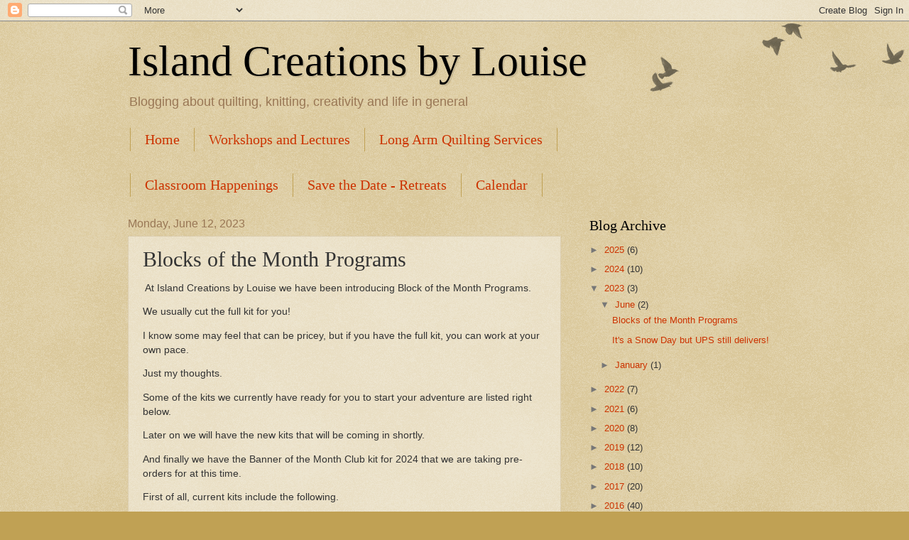

--- FILE ---
content_type: text/html; charset=UTF-8
request_url: https://islandcreationsbylouise.blogspot.com/2023/06/blocks-of-month-programs.html
body_size: 26911
content:
<!DOCTYPE html>
<html class='v2' dir='ltr' lang='en'>
<head>
<link href='https://www.blogger.com/static/v1/widgets/335934321-css_bundle_v2.css' rel='stylesheet' type='text/css'/>
<meta content='width=1100' name='viewport'/>
<meta content='text/html; charset=UTF-8' http-equiv='Content-Type'/>
<meta content='blogger' name='generator'/>
<link href='https://islandcreationsbylouise.blogspot.com/favicon.ico' rel='icon' type='image/x-icon'/>
<link href='https://islandcreationsbylouise.blogspot.com/2023/06/blocks-of-month-programs.html' rel='canonical'/>
<link rel="alternate" type="application/atom+xml" title="Island Creations by Louise - Atom" href="https://islandcreationsbylouise.blogspot.com/feeds/posts/default" />
<link rel="alternate" type="application/rss+xml" title="Island Creations by Louise - RSS" href="https://islandcreationsbylouise.blogspot.com/feeds/posts/default?alt=rss" />
<link rel="service.post" type="application/atom+xml" title="Island Creations by Louise - Atom" href="https://www.blogger.com/feeds/4144624739116656937/posts/default" />

<link rel="alternate" type="application/atom+xml" title="Island Creations by Louise - Atom" href="https://islandcreationsbylouise.blogspot.com/feeds/8863715890119829481/comments/default" />
<!--Can't find substitution for tag [blog.ieCssRetrofitLinks]-->
<link href='https://blogger.googleusercontent.com/img/b/R29vZ2xl/AVvXsEg-a0bV4J8pCoEEXhcHvjVVzPtoPJPUy5mo7YftE2hFbiLqTr4w0ByR7H5HBrZxZTfjLQGSPiC8pEadwQN9XDHSoqU-Swia4PVeyCwsoXnMOQLeTQMjVeR6gIDFkCJ9LAIt0ofGbP9_DdBCVhBCOoEnvd4UrX3qmmRRC2r4aNxfUCSSGdtf7nn_6rxH/s320/2216ButtermoldSamplercover_2_ed6cd957-578b-4e22-bd12-51b465bc4f07_1024x1024@2x.jpg' rel='image_src'/>
<meta content='https://islandcreationsbylouise.blogspot.com/2023/06/blocks-of-month-programs.html' property='og:url'/>
<meta content='Blocks of the Month Programs' property='og:title'/>
<meta content='A blog about quilting' property='og:description'/>
<meta content='https://blogger.googleusercontent.com/img/b/R29vZ2xl/AVvXsEg-a0bV4J8pCoEEXhcHvjVVzPtoPJPUy5mo7YftE2hFbiLqTr4w0ByR7H5HBrZxZTfjLQGSPiC8pEadwQN9XDHSoqU-Swia4PVeyCwsoXnMOQLeTQMjVeR6gIDFkCJ9LAIt0ofGbP9_DdBCVhBCOoEnvd4UrX3qmmRRC2r4aNxfUCSSGdtf7nn_6rxH/w1200-h630-p-k-no-nu/2216ButtermoldSamplercover_2_ed6cd957-578b-4e22-bd12-51b465bc4f07_1024x1024@2x.jpg' property='og:image'/>
<title>Island Creations by Louise: Blocks of the Month Programs</title>
<style id='page-skin-1' type='text/css'><!--
/*
-----------------------------------------------
Blogger Template Style
Name:     Watermark
Designer: Blogger
URL:      www.blogger.com
----------------------------------------------- */
/* Use this with templates/1ktemplate-*.html */
/* Content
----------------------------------------------- */
body {
font: normal normal 14px Arial, Tahoma, Helvetica, FreeSans, sans-serif;
color: #333333;
background: #c0a154 url(https://resources.blogblog.com/blogblog/data/1kt/watermark/body_background_birds.png) repeat scroll top left;
}
html body .content-outer {
min-width: 0;
max-width: 100%;
width: 100%;
}
.content-outer {
font-size: 92%;
}
a:link {
text-decoration:none;
color: #cc3300;
}
a:visited {
text-decoration:none;
color: #993322;
}
a:hover {
text-decoration:underline;
color: #ff3300;
}
.body-fauxcolumns .cap-top {
margin-top: 30px;
background: transparent url(https://resources.blogblog.com/blogblog/data/1kt/watermark/body_overlay_birds.png) no-repeat scroll top right;
height: 121px;
}
.content-inner {
padding: 0;
}
/* Header
----------------------------------------------- */
.header-inner .Header .titlewrapper,
.header-inner .Header .descriptionwrapper {
padding-left: 20px;
padding-right: 20px;
}
.Header h1 {
font: normal normal 60px Georgia, Utopia, 'Palatino Linotype', Palatino, serif;
color: #000000;
text-shadow: 2px 2px rgba(0, 0, 0, .1);
}
.Header h1 a {
color: #000000;
}
.Header .description {
font-size: 140%;
color: #997755;
}
/* Tabs
----------------------------------------------- */
.tabs-inner .section {
margin: 0 20px;
}
.tabs-inner .PageList, .tabs-inner .LinkList, .tabs-inner .Labels {
margin-left: -11px;
margin-right: -11px;
background-color: transparent;
border-top: 0 solid #ffffff;
border-bottom: 0 solid #ffffff;
-moz-box-shadow: 0 0 0 rgba(0, 0, 0, .3);
-webkit-box-shadow: 0 0 0 rgba(0, 0, 0, .3);
-goog-ms-box-shadow: 0 0 0 rgba(0, 0, 0, .3);
box-shadow: 0 0 0 rgba(0, 0, 0, .3);
}
.tabs-inner .PageList .widget-content,
.tabs-inner .LinkList .widget-content,
.tabs-inner .Labels .widget-content {
margin: -3px -11px;
background: transparent none  no-repeat scroll right;
}
.tabs-inner .widget ul {
padding: 2px 25px;
max-height: 34px;
background: transparent none no-repeat scroll left;
}
.tabs-inner .widget li {
border: none;
}
.tabs-inner .widget li a {
display: inline-block;
padding: .25em 1em;
font: normal normal 20px Georgia, Utopia, 'Palatino Linotype', Palatino, serif;
color: #cc3300;
border-right: 1px solid #c0a154;
}
.tabs-inner .widget li:first-child a {
border-left: 1px solid #c0a154;
}
.tabs-inner .widget li.selected a, .tabs-inner .widget li a:hover {
color: #000000;
}
/* Headings
----------------------------------------------- */
h2 {
font: normal normal 20px Georgia, Utopia, 'Palatino Linotype', Palatino, serif;
color: #000000;
margin: 0 0 .5em;
}
h2.date-header {
font: normal normal 16px Arial, Tahoma, Helvetica, FreeSans, sans-serif;
color: #997755;
}
/* Main
----------------------------------------------- */
.main-inner .column-center-inner,
.main-inner .column-left-inner,
.main-inner .column-right-inner {
padding: 0 5px;
}
.main-outer {
margin-top: 0;
background: transparent none no-repeat scroll top left;
}
.main-inner {
padding-top: 30px;
}
.main-cap-top {
position: relative;
}
.main-cap-top .cap-right {
position: absolute;
height: 0;
width: 100%;
bottom: 0;
background: transparent none repeat-x scroll bottom center;
}
.main-cap-top .cap-left {
position: absolute;
height: 245px;
width: 280px;
right: 0;
bottom: 0;
background: transparent none no-repeat scroll bottom left;
}
/* Posts
----------------------------------------------- */
.post-outer {
padding: 15px 20px;
margin: 0 0 25px;
background: transparent url(https://resources.blogblog.com/blogblog/data/1kt/watermark/post_background_birds.png) repeat scroll top left;
_background-image: none;
border: dotted 1px #ccbb99;
-moz-box-shadow: 0 0 0 rgba(0, 0, 0, .1);
-webkit-box-shadow: 0 0 0 rgba(0, 0, 0, .1);
-goog-ms-box-shadow: 0 0 0 rgba(0, 0, 0, .1);
box-shadow: 0 0 0 rgba(0, 0, 0, .1);
}
h3.post-title {
font: normal normal 30px Georgia, Utopia, 'Palatino Linotype', Palatino, serif;
margin: 0;
}
.comments h4 {
font: normal normal 30px Georgia, Utopia, 'Palatino Linotype', Palatino, serif;
margin: 1em 0 0;
}
.post-body {
font-size: 105%;
line-height: 1.5;
position: relative;
}
.post-header {
margin: 0 0 1em;
color: #997755;
}
.post-footer {
margin: 10px 0 0;
padding: 10px 0 0;
color: #997755;
border-top: dashed 1px #777777;
}
#blog-pager {
font-size: 140%
}
#comments .comment-author {
padding-top: 1.5em;
border-top: dashed 1px #777777;
background-position: 0 1.5em;
}
#comments .comment-author:first-child {
padding-top: 0;
border-top: none;
}
.avatar-image-container {
margin: .2em 0 0;
}
/* Comments
----------------------------------------------- */
.comments .comments-content .icon.blog-author {
background-repeat: no-repeat;
background-image: url([data-uri]);
}
.comments .comments-content .loadmore a {
border-top: 1px solid #777777;
border-bottom: 1px solid #777777;
}
.comments .continue {
border-top: 2px solid #777777;
}
/* Widgets
----------------------------------------------- */
.widget ul, .widget #ArchiveList ul.flat {
padding: 0;
list-style: none;
}
.widget ul li, .widget #ArchiveList ul.flat li {
padding: .35em 0;
text-indent: 0;
border-top: dashed 1px #777777;
}
.widget ul li:first-child, .widget #ArchiveList ul.flat li:first-child {
border-top: none;
}
.widget .post-body ul {
list-style: disc;
}
.widget .post-body ul li {
border: none;
}
.widget .zippy {
color: #777777;
}
.post-body img, .post-body .tr-caption-container, .Profile img, .Image img,
.BlogList .item-thumbnail img {
padding: 5px;
background: #fff;
-moz-box-shadow: 1px 1px 5px rgba(0, 0, 0, .5);
-webkit-box-shadow: 1px 1px 5px rgba(0, 0, 0, .5);
-goog-ms-box-shadow: 1px 1px 5px rgba(0, 0, 0, .5);
box-shadow: 1px 1px 5px rgba(0, 0, 0, .5);
}
.post-body img, .post-body .tr-caption-container {
padding: 8px;
}
.post-body .tr-caption-container {
color: #333333;
}
.post-body .tr-caption-container img {
padding: 0;
background: transparent;
border: none;
-moz-box-shadow: 0 0 0 rgba(0, 0, 0, .1);
-webkit-box-shadow: 0 0 0 rgba(0, 0, 0, .1);
-goog-ms-box-shadow: 0 0 0 rgba(0, 0, 0, .1);
box-shadow: 0 0 0 rgba(0, 0, 0, .1);
}
/* Footer
----------------------------------------------- */
.footer-outer {
color:#ccbb99;
background: #330000 url(https://resources.blogblog.com/blogblog/data/1kt/watermark/body_background_navigator.png) repeat scroll top left;
}
.footer-outer a {
color: #ff7755;
}
.footer-outer a:visited {
color: #dd5533;
}
.footer-outer a:hover {
color: #ff9977;
}
.footer-outer .widget h2 {
color: #eeddbb;
}
/* Mobile
----------------------------------------------- */
body.mobile  {
background-size: 100% auto;
}
.mobile .body-fauxcolumn-outer {
background: transparent none repeat scroll top left;
}
html .mobile .mobile-date-outer {
border-bottom: none;
background: transparent url(https://resources.blogblog.com/blogblog/data/1kt/watermark/post_background_birds.png) repeat scroll top left;
_background-image: none;
margin-bottom: 10px;
}
.mobile .main-inner .date-outer {
padding: 0;
}
.mobile .main-inner .date-header {
margin: 10px;
}
.mobile .main-cap-top {
z-index: -1;
}
.mobile .content-outer {
font-size: 100%;
}
.mobile .post-outer {
padding: 10px;
}
.mobile .main-cap-top .cap-left {
background: transparent none no-repeat scroll bottom left;
}
.mobile .body-fauxcolumns .cap-top {
margin: 0;
}
.mobile-link-button {
background: transparent url(https://resources.blogblog.com/blogblog/data/1kt/watermark/post_background_birds.png) repeat scroll top left;
}
.mobile-link-button a:link, .mobile-link-button a:visited {
color: #cc3300;
}
.mobile-index-date .date-header {
color: #997755;
}
.mobile-index-contents {
color: #333333;
}
.mobile .tabs-inner .section {
margin: 0;
}
.mobile .tabs-inner .PageList {
margin-left: 0;
margin-right: 0;
}
.mobile .tabs-inner .PageList .widget-content {
margin: 0;
color: #000000;
background: transparent url(https://resources.blogblog.com/blogblog/data/1kt/watermark/post_background_birds.png) repeat scroll top left;
}
.mobile .tabs-inner .PageList .widget-content .pagelist-arrow {
border-left: 1px solid #c0a154;
}

--></style>
<style id='template-skin-1' type='text/css'><!--
body {
min-width: 960px;
}
.content-outer, .content-fauxcolumn-outer, .region-inner {
min-width: 960px;
max-width: 960px;
_width: 960px;
}
.main-inner .columns {
padding-left: 0px;
padding-right: 310px;
}
.main-inner .fauxcolumn-center-outer {
left: 0px;
right: 310px;
/* IE6 does not respect left and right together */
_width: expression(this.parentNode.offsetWidth -
parseInt("0px") -
parseInt("310px") + 'px');
}
.main-inner .fauxcolumn-left-outer {
width: 0px;
}
.main-inner .fauxcolumn-right-outer {
width: 310px;
}
.main-inner .column-left-outer {
width: 0px;
right: 100%;
margin-left: -0px;
}
.main-inner .column-right-outer {
width: 310px;
margin-right: -310px;
}
#layout {
min-width: 0;
}
#layout .content-outer {
min-width: 0;
width: 800px;
}
#layout .region-inner {
min-width: 0;
width: auto;
}
body#layout div.add_widget {
padding: 8px;
}
body#layout div.add_widget a {
margin-left: 32px;
}
--></style>
<link href='https://www.blogger.com/dyn-css/authorization.css?targetBlogID=4144624739116656937&amp;zx=1f1451ff-4e53-436a-88f5-06d42d1c9b7c' media='none' onload='if(media!=&#39;all&#39;)media=&#39;all&#39;' rel='stylesheet'/><noscript><link href='https://www.blogger.com/dyn-css/authorization.css?targetBlogID=4144624739116656937&amp;zx=1f1451ff-4e53-436a-88f5-06d42d1c9b7c' rel='stylesheet'/></noscript>
<meta name='google-adsense-platform-account' content='ca-host-pub-1556223355139109'/>
<meta name='google-adsense-platform-domain' content='blogspot.com'/>

<!-- data-ad-client=ca-pub-3510640183977948 -->

</head>
<body class='loading variant-birds'>
<div class='navbar section' id='navbar' name='Navbar'><div class='widget Navbar' data-version='1' id='Navbar1'><script type="text/javascript">
    function setAttributeOnload(object, attribute, val) {
      if(window.addEventListener) {
        window.addEventListener('load',
          function(){ object[attribute] = val; }, false);
      } else {
        window.attachEvent('onload', function(){ object[attribute] = val; });
      }
    }
  </script>
<div id="navbar-iframe-container"></div>
<script type="text/javascript" src="https://apis.google.com/js/platform.js"></script>
<script type="text/javascript">
      gapi.load("gapi.iframes:gapi.iframes.style.bubble", function() {
        if (gapi.iframes && gapi.iframes.getContext) {
          gapi.iframes.getContext().openChild({
              url: 'https://www.blogger.com/navbar/4144624739116656937?po\x3d8863715890119829481\x26origin\x3dhttps://islandcreationsbylouise.blogspot.com',
              where: document.getElementById("navbar-iframe-container"),
              id: "navbar-iframe"
          });
        }
      });
    </script><script type="text/javascript">
(function() {
var script = document.createElement('script');
script.type = 'text/javascript';
script.src = '//pagead2.googlesyndication.com/pagead/js/google_top_exp.js';
var head = document.getElementsByTagName('head')[0];
if (head) {
head.appendChild(script);
}})();
</script>
</div></div>
<div class='body-fauxcolumns'>
<div class='fauxcolumn-outer body-fauxcolumn-outer'>
<div class='cap-top'>
<div class='cap-left'></div>
<div class='cap-right'></div>
</div>
<div class='fauxborder-left'>
<div class='fauxborder-right'></div>
<div class='fauxcolumn-inner'>
</div>
</div>
<div class='cap-bottom'>
<div class='cap-left'></div>
<div class='cap-right'></div>
</div>
</div>
</div>
<div class='content'>
<div class='content-fauxcolumns'>
<div class='fauxcolumn-outer content-fauxcolumn-outer'>
<div class='cap-top'>
<div class='cap-left'></div>
<div class='cap-right'></div>
</div>
<div class='fauxborder-left'>
<div class='fauxborder-right'></div>
<div class='fauxcolumn-inner'>
</div>
</div>
<div class='cap-bottom'>
<div class='cap-left'></div>
<div class='cap-right'></div>
</div>
</div>
</div>
<div class='content-outer'>
<div class='content-cap-top cap-top'>
<div class='cap-left'></div>
<div class='cap-right'></div>
</div>
<div class='fauxborder-left content-fauxborder-left'>
<div class='fauxborder-right content-fauxborder-right'></div>
<div class='content-inner'>
<header>
<div class='header-outer'>
<div class='header-cap-top cap-top'>
<div class='cap-left'></div>
<div class='cap-right'></div>
</div>
<div class='fauxborder-left header-fauxborder-left'>
<div class='fauxborder-right header-fauxborder-right'></div>
<div class='region-inner header-inner'>
<div class='header section' id='header' name='Header'><div class='widget Header' data-version='1' id='Header1'>
<div id='header-inner'>
<div class='titlewrapper'>
<h1 class='title'>
<a href='https://islandcreationsbylouise.blogspot.com/'>
Island Creations by Louise
</a>
</h1>
</div>
<div class='descriptionwrapper'>
<p class='description'><span>Blogging about quilting, knitting, creativity and life in general</span></p>
</div>
</div>
</div></div>
</div>
</div>
<div class='header-cap-bottom cap-bottom'>
<div class='cap-left'></div>
<div class='cap-right'></div>
</div>
</div>
</header>
<div class='tabs-outer'>
<div class='tabs-cap-top cap-top'>
<div class='cap-left'></div>
<div class='cap-right'></div>
</div>
<div class='fauxborder-left tabs-fauxborder-left'>
<div class='fauxborder-right tabs-fauxborder-right'></div>
<div class='region-inner tabs-inner'>
<div class='tabs section' id='crosscol' name='Cross-Column'><div class='widget PageList' data-version='1' id='PageList1'>
<h2>Pages</h2>
<div class='widget-content'>
<ul>
<li>
<a href='https://islandcreationsbylouise.blogspot.com/'>Home</a>
</li>
<li>
<a href='https://islandcreationsbylouise.blogspot.com/p/workshops-and-lectures.html'>Workshops and Lectures</a>
</li>
<li>
<a href='https://islandcreationsbylouise.blogspot.com/p/long-arm-quilting-services.html'>Long Arm Quilting Services</a>
</li>
</ul>
<div class='clear'></div>
</div>
</div></div>
<div class='tabs section' id='crosscol-overflow' name='Cross-Column 2'><div class='widget PageList' data-version='1' id='PageList2'>
<h2>Pages</h2>
<div class='widget-content'>
<ul>
<li>
<a href='https://islandcreationsbylouise.blogspot.com/p/classroom-happenings.html'>Classroom Happenings</a>
</li>
<li>
<a href='https://islandcreationsbylouise.blogspot.com/p/save-date-quilters-weekend-retreats.html'>Save the Date - Retreats</a>
</li>
<li>
<a href='https://islandcreationsbylouise.blogspot.com/p/calendar.html'>Calendar</a>
</li>
</ul>
<div class='clear'></div>
</div>
</div></div>
</div>
</div>
<div class='tabs-cap-bottom cap-bottom'>
<div class='cap-left'></div>
<div class='cap-right'></div>
</div>
</div>
<div class='main-outer'>
<div class='main-cap-top cap-top'>
<div class='cap-left'></div>
<div class='cap-right'></div>
</div>
<div class='fauxborder-left main-fauxborder-left'>
<div class='fauxborder-right main-fauxborder-right'></div>
<div class='region-inner main-inner'>
<div class='columns fauxcolumns'>
<div class='fauxcolumn-outer fauxcolumn-center-outer'>
<div class='cap-top'>
<div class='cap-left'></div>
<div class='cap-right'></div>
</div>
<div class='fauxborder-left'>
<div class='fauxborder-right'></div>
<div class='fauxcolumn-inner'>
</div>
</div>
<div class='cap-bottom'>
<div class='cap-left'></div>
<div class='cap-right'></div>
</div>
</div>
<div class='fauxcolumn-outer fauxcolumn-left-outer'>
<div class='cap-top'>
<div class='cap-left'></div>
<div class='cap-right'></div>
</div>
<div class='fauxborder-left'>
<div class='fauxborder-right'></div>
<div class='fauxcolumn-inner'>
</div>
</div>
<div class='cap-bottom'>
<div class='cap-left'></div>
<div class='cap-right'></div>
</div>
</div>
<div class='fauxcolumn-outer fauxcolumn-right-outer'>
<div class='cap-top'>
<div class='cap-left'></div>
<div class='cap-right'></div>
</div>
<div class='fauxborder-left'>
<div class='fauxborder-right'></div>
<div class='fauxcolumn-inner'>
</div>
</div>
<div class='cap-bottom'>
<div class='cap-left'></div>
<div class='cap-right'></div>
</div>
</div>
<!-- corrects IE6 width calculation -->
<div class='columns-inner'>
<div class='column-center-outer'>
<div class='column-center-inner'>
<div class='main section' id='main' name='Main'><div class='widget Blog' data-version='1' id='Blog1'>
<div class='blog-posts hfeed'>

          <div class="date-outer">
        
<h2 class='date-header'><span>Monday, June 12, 2023</span></h2>

          <div class="date-posts">
        
<div class='post-outer'>
<div class='post hentry uncustomized-post-template' itemprop='blogPost' itemscope='itemscope' itemtype='http://schema.org/BlogPosting'>
<meta content='https://blogger.googleusercontent.com/img/b/R29vZ2xl/AVvXsEg-a0bV4J8pCoEEXhcHvjVVzPtoPJPUy5mo7YftE2hFbiLqTr4w0ByR7H5HBrZxZTfjLQGSPiC8pEadwQN9XDHSoqU-Swia4PVeyCwsoXnMOQLeTQMjVeR6gIDFkCJ9LAIt0ofGbP9_DdBCVhBCOoEnvd4UrX3qmmRRC2r4aNxfUCSSGdtf7nn_6rxH/s320/2216ButtermoldSamplercover_2_ed6cd957-578b-4e22-bd12-51b465bc4f07_1024x1024@2x.jpg' itemprop='image_url'/>
<meta content='4144624739116656937' itemprop='blogId'/>
<meta content='8863715890119829481' itemprop='postId'/>
<a name='8863715890119829481'></a>
<h3 class='post-title entry-title' itemprop='name'>
Blocks of the Month Programs
</h3>
<div class='post-header'>
<div class='post-header-line-1'></div>
</div>
<div class='post-body entry-content' id='post-body-8863715890119829481' itemprop='description articleBody'>
<p>&nbsp;At Island Creations by Louise we have been introducing Block of the Month Programs.</p><p>We usually cut the full kit for you!</p><p>I know some may feel that can be pricey, but if you have the full kit, you can work at your own pace.</p><p>Just my thoughts.</p><p>Some of the kits we currently have ready for you to start your adventure are listed right below.</p><p>Later on we will have the new kits that will be coming in shortly.</p><p>And finally we have the Banner of the Month Club kit for 2024 that we are taking pre-orders for at this time.</p><p>First of all, current kits include the following.</p><p><span style="color: red;">"Buttermold Sampler" (Only three left) Only ONE now in August 2024!!!</span></p><p><br /></p><div class="separator" style="clear: both; text-align: center;"><br /><a href="https://blogger.googleusercontent.com/img/b/R29vZ2xl/AVvXsEg-a0bV4J8pCoEEXhcHvjVVzPtoPJPUy5mo7YftE2hFbiLqTr4w0ByR7H5HBrZxZTfjLQGSPiC8pEadwQN9XDHSoqU-Swia4PVeyCwsoXnMOQLeTQMjVeR6gIDFkCJ9LAIt0ofGbP9_DdBCVhBCOoEnvd4UrX3qmmRRC2r4aNxfUCSSGdtf7nn_6rxH/s1929/2216ButtermoldSamplercover_2_ed6cd957-578b-4e22-bd12-51b465bc4f07_1024x1024@2x.jpg" style="margin-left: 1em; margin-right: 1em;"><img border="0" data-original-height="1929" data-original-width="1500" height="320" src="https://blogger.googleusercontent.com/img/b/R29vZ2xl/AVvXsEg-a0bV4J8pCoEEXhcHvjVVzPtoPJPUy5mo7YftE2hFbiLqTr4w0ByR7H5HBrZxZTfjLQGSPiC8pEadwQN9XDHSoqU-Swia4PVeyCwsoXnMOQLeTQMjVeR6gIDFkCJ9LAIt0ofGbP9_DdBCVhBCOoEnvd4UrX3qmmRRC2r4aNxfUCSSGdtf7nn_6rxH/s320/2216ButtermoldSamplercover_2_ed6cd957-578b-4e22-bd12-51b465bc4f07_1024x1024@2x.jpg" width="249" /></a></div><p></p><p><br /></p><p>This newest project from Bonnie Sullivan features 30 different scalloped circle vignettes in Woolies Flannel and Color Wash Flannel. The finished kit is 60 inches by 70 inches.&nbsp; This kit features Precut and Prefused applique pieces.&nbsp; The kit includes all of the appliques shapes, backgrounds, border and binding.</p><p><span face="&quot;Proxima Nova Regular&quot;, &quot;Helvetica Neue&quot;, Arial, Helvetica, sans-serif" style="background-color: white; font-size: 14.4px;">From Twister Sisters come "Twister Menagerie"&nbsp;</span></p><p><span face="&quot;Proxima Nova Regular&quot;, &quot;Helvetica Neue&quot;, Arial, Helvetica, sans-serif" style="background-color: white; font-size: 14.4px;"><br /></span></p><p><span face="&quot;Proxima Nova Regular&quot;, &quot;Helvetica Neue&quot;, Arial, Helvetica, sans-serif" style="background-color: white; color: red; font-size: 14.4px;">THIS BLOCK&nbsp; OF THE MONTH IS NOW COMPLETE</span></p><p><span face="&quot;Proxima Nova Regular&quot;, &quot;Helvetica Neue&quot;, Arial, Helvetica, sans-serif" style="background-color: white; font-size: 14.4px;"><br /></span></p><div class="separator" style="clear: both; text-align: center;"><a href="https://blogger.googleusercontent.com/img/b/R29vZ2xl/AVvXsEgRxWOBltg4LrlWUK4mEllINEjYdrDYd5LYOZv9wKipJFPWbdV62iLZdrTpn8G0xMCWOahYNmVZ5l8WNOHRFyOb85vG4jRInLNwYU9gVk3gasMw-IMbeCs9QTyH_YIAcfatQhKGK2scTHBSFMOSAdTzF_HqEtsUDmVV0O4FT3dRwr20ZxCdibmZLtn8/s800/TWS122-Twister-Menagerie-CoverBack-300dpi-635x800.jpg" style="margin-left: 1em; margin-right: 1em;"><img border="0" data-original-height="800" data-original-width="635" height="320" src="https://blogger.googleusercontent.com/img/b/R29vZ2xl/AVvXsEgRxWOBltg4LrlWUK4mEllINEjYdrDYd5LYOZv9wKipJFPWbdV62iLZdrTpn8G0xMCWOahYNmVZ5l8WNOHRFyOb85vG4jRInLNwYU9gVk3gasMw-IMbeCs9QTyH_YIAcfatQhKGK2scTHBSFMOSAdTzF_HqEtsUDmVV0O4FT3dRwr20ZxCdibmZLtn8/s320/TWS122-Twister-Menagerie-CoverBack-300dpi-635x800.jpg" width="254" /></a></div><div class="separator" style="clear: both; text-align: center;"><br /></div><p></p><p></p><p><span face="&quot;Proxima Nova Regular&quot;, &quot;Helvetica Neue&quot;, Arial, Helvetica, sans-serif" style="background-color: white; font-size: 14.4px;">Perfect for batiks, solids, blenders, or small prints. This full color intermediate level pattern is divided into 10 parts so it is perfect for a Block of the Month (BOM) program, or create full quilt kits. Packaged in a large bag, the pages can be easily separated for monthly handouts if desired. The Mini Twister tool by Twister Sisters is required to create the easy pinwheels by simply sewing squares together! Small traditionally pieced blocks made with squares and rectangles are placed inside the twister blocks to create a fun combination. Requirements for 1/4 to 3/4 yard cuts of 16 fabrics are shown inside the pattern (3 shades each of green, yellow/gold, purple, &amp; red, and 2 shades each of aqua/green &amp; blue), plus background fabric yardage. Choose background color you like best!&nbsp;</span></p><p><span face="&quot;Proxima Nova Regular&quot;, &quot;Helvetica Neue&quot;, Arial, Helvetica, sans-serif" style="background-color: white; font-size: 14.4px;">Quilt is 81in x 81in. Make as small as 74in x 74in using thinner background border, or enlarge as desired with additional borders.</span></p><p></p><p><span style="color: red;">There is ONLY ONE KIT LEFT as of AUGUST 1 2024</span></p><p></p><p>We now have "Vintage Sampler" a nine part Block of the Month Quilt Pattern by Nancy Rink Designs.</p><div class="separator" style="clear: both; text-align: center;"><a href="https://blogger.googleusercontent.com/img/b/R29vZ2xl/AVvXsEjgWq-0TiZGXmYtXPJps8UXDI9oglHznoTbtEjIk-wa0oveYR8lwmxAwutoLE8pEZZcIiDZ2fUbasJoHS0T8VLGJQpB6I5kNGwPLvivvzxeb1C_RWNy1AFLRgaQQJ5W198K_PFQR4pWWqJYxXRP67uZz9HLOC3llDt5jRz2Tz2b_wP9K3X8po_dwJS5/s526/vintagesampler-qk-main.webp" style="margin-left: 1em; margin-right: 1em;"><img border="0" data-original-height="526" data-original-width="526" height="320" src="https://blogger.googleusercontent.com/img/b/R29vZ2xl/AVvXsEjgWq-0TiZGXmYtXPJps8UXDI9oglHznoTbtEjIk-wa0oveYR8lwmxAwutoLE8pEZZcIiDZ2fUbasJoHS0T8VLGJQpB6I5kNGwPLvivvzxeb1C_RWNy1AFLRgaQQJ5W198K_PFQR4pWWqJYxXRP67uZz9HLOC3llDt5jRz2Tz2b_wP9K3X8po_dwJS5/s320/vintagesampler-qk-main.webp" width="320" /></a></div><p><br /></p><p>This Quilt features the Vintage Charm Fabric Collection by Judie Rothermel for Marcus Fabrics.&nbsp; For this 95 inch x 95 inch quilt, you will make 25 traditionally pieced blocks and place them in an on-point setting with sashing. All fabrics for the top, and the binding are included in the kit.&nbsp; The pattern is listed and suitable for the intermediate quilter</p><p>We will only have ten kits available, so sign up now for your kit.</p><p>Other kits we have include the following - additional pictures coming soon!</p><p>"Summer Fun" from Sherri McConnell of A Quilting Life Designs</p><div class="separator" style="clear: both; text-align: center;"><a href="https://blogger.googleusercontent.com/img/b/R29vZ2xl/AVvXsEhcxwcd9Bh1DyZ7uYYsr_OE5qZCaD9q4Xbn_XlbDu1bFGMWKnRaG1CLfsnT4xjzTRHc51MHHX-fU2NahvNxiIzXbHvmH_-XGYZb_3jPUPM2uZNd_K4J1lpuoOLNFcXpsvwrI4MlJ0yoa4sRGpIno1YNIPyuGDSneNj-W2m-JTMWlZXp-3yKu8wP11e8Zoo/s252/summer%20fun%20BOM.jpg" style="margin-left: 1em; margin-right: 1em;"><img border="0" data-original-height="252" data-original-width="200" height="252" src="https://blogger.googleusercontent.com/img/b/R29vZ2xl/AVvXsEhcxwcd9Bh1DyZ7uYYsr_OE5qZCaD9q4Xbn_XlbDu1bFGMWKnRaG1CLfsnT4xjzTRHc51MHHX-fU2NahvNxiIzXbHvmH_-XGYZb_3jPUPM2uZNd_K4J1lpuoOLNFcXpsvwrI4MlJ0yoa4sRGpIno1YNIPyuGDSneNj-W2m-JTMWlZXp-3yKu8wP11e8Zoo/s1600/summer%20fun%20BOM.jpg" width="200" /></a></div><br /><p><span style="color: red;">This Block of the month is still available!</span></p><p>This Intermediate Skill level sampler quilt includes 12 blocks made with various techniques including Applique, English Paper Piecing and Standard Machine Sewing. The finished quilt measures 57.5 inches by 72.5 inches.&nbsp; The kit includes all fabrics for the top and the binding. Our shop sample features fabrics from the Seashore Drive Collection by Sherri &amp; Chelsi for Moda Fabrics</p><p>Now available is....</p><p>"Sentiments" from Wilmington Prints</p><div class="separator" style="clear: both; text-align: center;"><a href="https://blogger.googleusercontent.com/img/b/R29vZ2xl/AVvXsEjl5KI5IxJcFLBCAgYa1hIUt3PIjYGwK-h9IQzBGAAEFDbOsnemPtauNj3Vq2qWgIbvPi4LIV2IUXZ6nxC6u2XnBOnEV3gdcfTbB4_oXDpWxliybYN4IB0iYArVJcRKNsz5xQbD6RjO71auuxPzAqdysDZGD0IaSpBCbftqDTy7k8b6ku-7VR9eZ_gpQKs/s470/591-17PS-591-Sentiments-BoM1_1.jpg" style="margin-left: 1em; margin-right: 1em;"><img border="0" data-original-height="470" data-original-width="470" height="347" src="https://blogger.googleusercontent.com/img/b/R29vZ2xl/AVvXsEjl5KI5IxJcFLBCAgYa1hIUt3PIjYGwK-h9IQzBGAAEFDbOsnemPtauNj3Vq2qWgIbvPi4LIV2IUXZ6nxC6u2XnBOnEV3gdcfTbB4_oXDpWxliybYN4IB0iYArVJcRKNsz5xQbD6RjO71auuxPzAqdysDZGD0IaSpBCbftqDTy7k8b6ku-7VR9eZ_gpQKs/w347-h347/591-17PS-591-Sentiments-BoM1_1.jpg" width="347" /></a></div><br /><p>Kaye England's new "Sentiments" fabric collection is featured in this beautiful new 10 month Block of the Month program.&nbsp; This sampler style queen sized quilt finishes at 97" square and has an on-point layout of 9" blocks, 3" sashing and pieced setting triangle.&nbsp; The fabric palette features dusty colors with great neutrals.</p><p>Sign up now for this intermediate level quilt.</p><p><span style="color: red;">"Sentiments" is still available!!!</span></p><p>Coming in September is&nbsp;</p><p>"Daydream Garden" from Wilmington Prints</p><p><span style="color: red;">This Block of the Month is still available but as of August we only have 1 Kit left!!</span></p><p></p><div class="separator" style="clear: both; text-align: center;"><br /></div><div class="separator" style="clear: both; text-align: center;"><div class="separator" style="clear: both; text-align: center;"><a href="https://blogger.googleusercontent.com/img/b/R29vZ2xl/AVvXsEg5-C237yj0w28sC_Ldgxv7APqgxR_71Z21Xwz_FKUv1O-BO1U9k75oQ7L9RdIRMI3L_Qk7ui-aA6fY2OGohu5NiiLGJMVigU5QmMy2HfAt-Ne3ua7ldqEUBjAFc2z-_gPdMmNFxnPFNmkyWNpLkgZBEhM44dHkAk5WBYnMzPl4SvMOSo7RcOegEV3OlGM/s626/Daydream_Garden_BOM_92x1003_1.jpg" style="margin-left: 1em; margin-right: 1em;"><img border="0" data-original-height="626" data-original-width="576" height="320" src="https://blogger.googleusercontent.com/img/b/R29vZ2xl/AVvXsEg5-C237yj0w28sC_Ldgxv7APqgxR_71Z21Xwz_FKUv1O-BO1U9k75oQ7L9RdIRMI3L_Qk7ui-aA6fY2OGohu5NiiLGJMVigU5QmMy2HfAt-Ne3ua7ldqEUBjAFc2z-_gPdMmNFxnPFNmkyWNpLkgZBEhM44dHkAk5WBYnMzPl4SvMOSo7RcOegEV3OlGM/s320/Daydream_Garden_BOM_92x1003_1.jpg" width="294" /></a></div></div><p></p><p><br /></p><p>Coming in November 2023 is&nbsp;</p><p>"Classic Reflection Sea Glass" from Wilmington Prints</p><p style="text-align: center;"></p><div class="separator" style="clear: both; text-align: center;"><div class="separator" style="clear: both; text-align: center;"><br /></div><div class="separator" style="clear: both; text-align: center;"><div class="separator" style="clear: both; text-align: center;"><br /></div></div></div><br /><p></p><p><br /></p><p>Coming in December is&nbsp;</p><p>"Blue Smoke" from Wilmington Prints</p><p>Coming in January 2024&nbsp;</p><p>is "Au Natural" from Wilmington Prints</p><p><br /></p><p>Woodland Wonderland</p><p><span face="&quot;Proxima Nova Regular&quot;, &quot;Helvetica Neue&quot;, Arial, Helvetica, sans-serif" style="background-color: white; font-size: 14.4px;">This quilt started off as a special Block-of-the-Month program where each customer received a set of patterns and fabrics each month. The layout of the book remains the same, as if you were part of a block of the month program, so that it is easy to separate out your work into months or weeks, or however you would like to do it. Whether with a group of friends, your local quilt shop or on your own in the comfort of your own sewing room, this quilt will build week by week and month by month until you have a fabulous woodland wonderland! Size: 52" x 60 3/4</span><span face="&quot;Proxima Nova Regular&quot;, &quot;Helvetica Neue&quot;, Arial, Helvetica, sans-serif" style="background-color: white; font-size: 14.4px;">"</span></p><p><span face="&quot;Proxima Nova Regular&quot;, &quot;Helvetica Neue&quot;, Arial, Helvetica, sans-serif" style="background-color: white; font-size: 14.4px;"><br /></span></p><p><span face="&quot;Proxima Nova Regular&quot;, &quot;Helvetica Neue&quot;, Arial, Helvetica, sans-serif" style="background-color: white; font-size: 14.4px;">Seeing Stars from the "Turning Twenty"&nbsp;</span></p><p></p><div class="separator" style="clear: both; text-align: center;"><a href="https://blogger.googleusercontent.com/img/b/R29vZ2xl/AVvXsEhrD1WNNC-KU9NwKAZSnJxI2I5NfSmXXM_ZLO1zMKPcxpVhVQSc1DFgDscfxu5re7jYuZcbh-4Z5F5XbyNKkqPSr-iFn9I-k3tzZXyVmVa-P05BGXDDmqSZ4D9cbufZRBXCn4T0qndXayvz6btbJMAQMPyVam4s3h1NeOdvYT4Vyq58DgE-tY1yRh04DRY/s130/Turning%20Twenty%20Seeing%20Stars.jpg" style="margin-left: 1em; margin-right: 1em;"><img border="0" data-original-height="130" data-original-width="100" height="130" src="https://blogger.googleusercontent.com/img/b/R29vZ2xl/AVvXsEhrD1WNNC-KU9NwKAZSnJxI2I5NfSmXXM_ZLO1zMKPcxpVhVQSc1DFgDscfxu5re7jYuZcbh-4Z5F5XbyNKkqPSr-iFn9I-k3tzZXyVmVa-P05BGXDDmqSZ4D9cbufZRBXCn4T0qndXayvz6btbJMAQMPyVam4s3h1NeOdvYT4Vyq58DgE-tY1yRh04DRY/s1600/Turning%20Twenty%20Seeing%20Stars.jpg" width="100" /></a></div><br /><span face="&quot;Proxima Nova Regular&quot;, &quot;Helvetica Neue&quot;, Arial, Helvetica, sans-serif" style="background-color: white; font-size: 14.4px;"><br /></span><p></p><p><span face="&quot;Proxima Nova Regular&quot;, &quot;Helvetica Neue&quot;, Arial, Helvetica, sans-serif" style="background-color: white; font-size: 14.4px;">This pattern is written as a Block-of-the-Month to be completed at your&nbsp;</span><span face="&quot;Proxima Nova Regular&quot;, &quot;Helvetica Neue&quot;, Arial, Helvetica, sans-serif" style="background-color: white; font-size: 14.4px;">own pace. Written so that each month one page of the pattern may be handed out to the customer. Setting and finishing instructions on separate pages, making this an easy to run Block of the Month program! It is a scrappy star pattern with 2 different layout options.</span><br style="background-color: white; font-family: &quot;Proxima Nova Regular&quot;, &quot;Helvetica Neue&quot;, Arial, Helvetica, sans-serif; font-size: 14.4px;" /><span face="&quot;Proxima Nova Regular&quot;, &quot;Helvetica Neue&quot;, Arial, Helvetica, sans-serif" style="background-color: white; font-size: 14.4px;">Fabric requirements for both options are clearly listed and the cover is&nbsp;</span><span face="&quot;Proxima Nova Regular&quot;, &quot;Helvetica Neue&quot;, Arial, Helvetica, sans-serif" style="background-color: white; font-size: 14.4px;">even reversible so the shop can choose which quilt they would like to&nbsp;</span><span face="&quot;Proxima Nova Regular&quot;, &quot;Helvetica Neue&quot;, Arial, Helvetica, sans-serif" style="background-color: white; font-size: 14.4px;">show! 76in x 96in is the finished quilt size.</span></p><p><span face="&quot;Proxima Nova Regular&quot;, &quot;Helvetica Neue&quot;, Arial, Helvetica, sans-serif" style="background-color: white; font-size: 14.4px;">"Sew in Love" by Edyta SItar of Laundry Basket Quilts</span></p><span face="&quot;Proxima Nova Regular&quot;, &quot;Helvetica Neue&quot;, Arial, Helvetica, sans-serif" style="background-color: white; font-size: 14.4px;">Edyta Sitar of Laundry Basket Quilts is thrilled to be able to share her love of quilting with fellow quilters by introducing her latest book with It&#8217;s Sew Emma. She has fashioned twelve sweetheart blocks into a breathtaking 75.5in x 75.5in block-of-the-month sampler quilt (choose from a pieced or applique version), as well as a whole candy box of tantalizing quilts to take each block further!</span><div><span face="Proxima Nova Regular, Helvetica Neue, Arial, Helvetica, sans-serif"><span style="font-size: 14.4px;"><br /></span></span></div><div><span face="Proxima Nova Regular, Helvetica Neue, Arial, Helvetica, sans-serif"><span style="font-size: 14.4px;">"Cream and Sugar" by Edyta Sitar of Laundry Basket Quilts</span></span></div><div><span face="&quot;Proxima Nova Regular&quot;, &quot;Helvetica Neue&quot;, Arial, Helvetica, sans-serif" style="background-color: white; font-size: 14.4px;"><br /></span></div><div><span face="&quot;Proxima Nova Regular&quot;, &quot;Helvetica Neue&quot;, Arial, Helvetica, sans-serif" style="background-color: white; font-size: 14.4px;">Add some rich browns and soft creams to your next quilt with Cream &amp; Sugar Book published by It's Sew Emma! Inspired by Edyta Sitar's latest fabric collection, Sonoma, you will fall in love with the gentle neutrals! 80.5in x 80.5in Finished Quilt</span></div><div><span face="&quot;Proxima Nova Regular&quot;, &quot;Helvetica Neue&quot;, Arial, Helvetica, sans-serif" style="background-color: white; font-size: 14.4px;"><br /></span></div><div><span face="&quot;Proxima Nova Regular&quot;, &quot;Helvetica Neue&quot;, Arial, Helvetica, sans-serif" style="background-color: white; font-size: 14.4px;">From Charisma Horton, we have</span></div><div><span face="&quot;Proxima Nova Regular&quot;, &quot;Helvetica Neue&quot;, Arial, Helvetica, sans-serif" style="background-color: white; font-size: 14.4px;"><br /></span></div><div><span face="&quot;Proxima Nova Regular&quot;, &quot;Helvetica Neue&quot;, Arial, Helvetica, sans-serif" style="background-color: white; font-size: 14.4px;">"Fabulous"</span></div><div><span face="&quot;Proxima Nova Regular&quot;, &quot;Helvetica Neue&quot;, Arial, Helvetica, sans-serif" style="background-color: white; font-size: 14.4px;"><br /></span></div><div><span face="&quot;Proxima Nova Regular&quot;, &quot;Helvetica Neue&quot;, Arial, Helvetica, sans-serif" style="background-color: white; font-size: 14.4px;">Fabulous is a BOM quilt featuring Michael Miller Basics. This pattern uses 10 fabrics is easy to kit and there are monthly handouts. There is also a series of video tutorials to be released starting in January 2022 on the Making it Fun YouTube channel to support this quilt.</span><span face="Proxima Nova Regular, Helvetica Neue, Arial, Helvetica, sans-serif"><span style="font-size: 14.4px;"><br /></span></span><p><span face="&quot;Proxima Nova Regular&quot;, &quot;Helvetica Neue&quot;, Arial, Helvetica, sans-serif" style="background-color: white; font-size: 14.4px;">New Block of the Month Programs are coming soon.</span></p><p><span face="&quot;Proxima Nova Regular&quot;, &quot;Helvetica Neue&quot;, Arial, Helvetica, sans-serif" style="background-color: white; font-size: 14.4px;">They Include:</span></p><p><span face="&quot;Proxima Nova Regular&quot;, &quot;Helvetica Neue&quot;, Arial, Helvetica, sans-serif" style="background-color: white; font-size: 14.4px;">"Twilight TIme" from Sarah J</span></p><p><span face="&quot;Proxima Nova Regular&quot;, &quot;Helvetica Neue&quot;, Arial, Helvetica, sans-serif" style="background-color: white; font-size: 14.4px;">"Farmhouse Fancy" from Sarah J</span></p><p><span face="&quot;Proxima Nova Regular&quot;, &quot;Helvetica Neue&quot;, Arial, Helvetica, sans-serif" style="background-color: white; font-size: 14.4px;">"Reunion Rainbows" from Sarah J</span></p><p><span face="&quot;Proxima Nova Regular&quot;, &quot;Helvetica Neue&quot;, Arial, Helvetica, sans-serif" style="background-color: white; font-size: 14.4px;">From Quilt Moments and Marilyn Foreman, we have</span></p><p><span face="&quot;Proxima Nova Regular&quot;, &quot;Helvetica Neue&quot;, Arial, Helvetica, sans-serif" style="background-color: white; font-size: 14.4px;">"Calm and Bright, Block of the Month"</span></p><p><span face="&quot;Proxima Nova Regular&quot;, &quot;Helvetica Neue&quot;, Arial, Helvetica, sans-serif" style="background-color: white; font-size: 14.4px;">"Ribbon Rainbow"</span></p><p><span face="&quot;Proxima Nova Regular&quot;, &quot;Helvetica Neue&quot;, Arial, Helvetica, sans-serif" style="background-color: white; font-size: 14.4px;">Ribbon Rainbow is a full color, 20 page pattern divided into 9 parts so it is perfect for a Block of the Month program. The quilt is fat quarter friendly and is prepared in rounds starting in the center. Detailed fabric requirements for a rainbow of 28 fabrics are shown inside the pattern. Also includes a listing of suggested fabric skus from 6 different basics fabric collections: RJR Hopscotch, Maywood Studio Shadow Play, Timeless Treasures Solid-ish; solid collections: RJR Supreme Solids, Kona Cottons, and Bella Solids.</span><br style="background-color: white; font-family: &quot;Proxima Nova Regular&quot;, &quot;Helvetica Neue&quot;, Arial, Helvetica, sans-serif; font-size: 14.4px;" /><span face="&quot;Proxima Nova Regular&quot;, &quot;Helvetica Neue&quot;, Arial, Helvetica, sans-serif" style="background-color: white; font-size: 14.4px;">Includes 2 sizes: Full/</span></p><p><span face="&quot;Proxima Nova Regular&quot;, &quot;Helvetica Neue&quot;, Arial, Helvetica, sans-serif" style="background-color: white; font-size: 14.4px;">"Sweet Dreams"</span></p><p><span face="&quot;Proxima Nova Regular&quot;, &quot;Helvetica Neue&quot;, Arial, Helvetica, sans-serif" style="background-color: white; font-size: 14.4px;">Fun way to feature a large square panel or yardage of a large scale print fabric. The pattern is divided into 6 parts so it is perfect for a block of the month (BOM) program. Detailed fabric requirements for all the quilts on the cover and back are shown inside the pattern with a listing of the Hoffman Fabrics skus. Includes instructions for 3 sizes: 67in x 67in, 89in x 89in, and 96in x 96in. Perfect for Hoffman Fabrics Dream Big Leaf, Dream Big Floral, and Dream Big Dance square</span></p><p>From Sherry Shish, we have</p><p>"Wave Pool"</p><p>"Barn Quilt"</p><p>"Lucky Stars"</p><p><span face="Proxima Nova Regular, Helvetica Neue, Arial, Helvetica, sans-serif"><span style="background-color: white; font-size: 14.4px;">From Krista Moser</span></span></p><p><span face="Proxima Nova Regular, Helvetica Neue, Arial, Helvetica, sans-serif"><span style="background-color: white; font-size: 14.4px;">"FanFaire"</span></span></p><p><span face="Proxima Nova Regular, Helvetica Neue, Arial, Helvetica, sans-serif"><span style="background-color: white; font-size: 14.4px;">From Inspiring Stitches</span></span></p><p><span face="Proxima Nova Regular, Helvetica Neue, Arial, Helvetica, sans-serif"><span style="background-color: white; font-size: 14.4px;"><span style="font-size: 14.4px;">"Heartland Heritage Block of the Month Program"</span></span></span></p><p><span face="Proxima Nova Regular, Helvetica Neue, Arial, Helvetica, sans-serif"><span style="background-color: white; font-size: 14.4px;"><span face="&quot;Proxima Nova Regular&quot;, &quot;Helvetica Neue&quot;, Arial, Helvetica, sans-serif" style="font-size: 14.4px;">Heather and Amy have designed this block of the month project to inspire your shoppers, and build confident sewing skills as they sew! Individually printed patterns put you in charge of the information flow, and keeps your shoppers coming back each month.</span><br style="font-family: &quot;Proxima Nova Regular&quot;, &quot;Helvetica Neue&quot;, Arial, Helvetica, sans-serif; font-size: 14.4px;" /><span face="&quot;Proxima Nova Regular&quot;, &quot;Helvetica Neue&quot;, Arial, Helvetica, sans-serif" style="font-size: 14.4px;">Pattern details:</span><br style="font-family: &quot;Proxima Nova Regular&quot;, &quot;Helvetica Neue&quot;, Arial, Helvetica, sans-serif; font-size: 14.4px;" /><span face="&quot;Proxima Nova Regular&quot;, &quot;Helvetica Neue&quot;, Arial, Helvetica, sans-serif" style="font-size: 14.4px;">Each block pattern is printed on it's own postcard</span><br style="font-family: &quot;Proxima Nova Regular&quot;, &quot;Helvetica Neue&quot;, Arial, Helvetica, sans-serif; font-size: 14.4px;" /><span face="&quot;Proxima Nova Regular&quot;, &quot;Helvetica Neue&quot;, Arial, Helvetica, sans-serif" style="font-size: 14.4px;">12 blocks included and Lay out guide</span><br style="font-family: &quot;Proxima Nova Regular&quot;, &quot;Helvetica Neue&quot;, Arial, Helvetica, sans-serif; font-size: 14.4px;" /><span face="&quot;Proxima Nova Regular&quot;, &quot;Helvetica Neue&quot;, Arial, Helvetica, sans-serif" style="font-size: 14.4px;">Printed on 5-1/2in x 8-1/2in card stock</span><br style="font-family: &quot;Proxima Nova Regular&quot;, &quot;Helvetica Neue&quot;, Arial, Helvetica, sans-serif; font-size: 14.4px;" /><span face="&quot;Proxima Nova Regular&quot;, &quot;Helvetica Neue&quot;, Arial, Helvetica, sans-serif" style="font-size: 14.4px;">Simple instructions with illustrations</span><br style="font-family: &quot;Proxima Nova Regular&quot;, &quot;Helvetica Neue&quot;, Arial, Helvetica, sans-serif; font-size: 14.4px;" /><span face="&quot;Proxima Nova Regular&quot;, &quot;Helvetica Neue&quot;, Arial, Helvetica, sans-serif" style="font-size: 14.4px;">Hole punched for easy organization</span></span></span></p><p><span face="Proxima Nova Regular, Helvetica Neue, Arial, Helvetica, sans-serif"><span style="background-color: white; font-size: 14.4px;">"The Sew Hometown Postcard Block of the Month"</span></span></p><p><span face="&quot;Proxima Nova Regular&quot;, &quot;Helvetica Neue&quot;, Arial, Helvetica, sans-serif" style="background-color: white; font-size: 14.4px;">The Sew Hometown Postcard BOM pattern is designed to inspire your shoppers, and build confident sewing skills as they sew! Individually printed patterns put you in charge of the information flow and keep your shoppers coming back each month.</span><br style="background-color: white; font-family: &quot;Proxima Nova Regular&quot;, &quot;Helvetica Neue&quot;, Arial, Helvetica, sans-serif; font-size: 14.4px;" /><span face="&quot;Proxima Nova Regular&quot;, &quot;Helvetica Neue&quot;, Arial, Helvetica, sans-serif" style="background-color: white; font-size: 14.4px;">- Quit finishes 67in x 79in</span><br style="background-color: white; font-family: &quot;Proxima Nova Regular&quot;, &quot;Helvetica Neue&quot;, Arial, Helvetica, sans-serif; font-size: 14.4px;" /><span face="&quot;Proxima Nova Regular&quot;, &quot;Helvetica Neue&quot;, Arial, Helvetica, sans-serif" style="background-color: white; font-size: 14.4px;">- Each block pattern is printed on its own postcard</span><br style="background-color: white; font-family: &quot;Proxima Nova Regular&quot;, &quot;Helvetica Neue&quot;, Arial, Helvetica, sans-serif; font-size: 14.4px;" /><span face="&quot;Proxima Nova Regular&quot;, &quot;Helvetica Neue&quot;, Arial, Helvetica, sans-serif" style="background-color: white; font-size: 14.4px;">- 12 blocks included</span></p><p><span face="&quot;Proxima Nova Regular&quot;, &quot;Helvetica Neue&quot;, Arial, Helvetica, sans-serif" style="background-color: white; font-size: 14.4px;">From Joanna Figeroa and Fig Tree Quilts</span></p><p><span face="&quot;Proxima Nova Regular&quot;, &quot;Helvetica Neue&quot;, Arial, Helvetica, sans-serif" style="background-color: white; font-size: 14.4px;">"Medallion Sampler"</span></p><p><span face="&quot;Proxima Nova Regular&quot;, &quot;Helvetica Neue&quot;, Arial, Helvetica, sans-serif" style="background-color: white; font-size: 14.4px;">Four amazing medallion block of the month samplers in one book! The unique thing about this book is that it has 4 different covers, one right after the other, simply flip the rings over to see the next cover version and set of materials required for that version. Choose Summer Solids, Christmas Halloween or Scrappy Fig Tree Vintage. Quilt consists of a center medallion and a collection of 6in blocks that go around the outside. Choose your favorite season or your favorite set of solids to create this heirloom in the making. This is definitely one of those projects that looks so much more involved than it is. As we have broken up the blocks into manageable portions and used simple piecing techniques for all of them... even we have been pleasantly surprised at how quickly and easily this quilt has come together! Quilt Size: 72.5in x 72.5in</span></p><p><span face="&quot;Proxima Nova Regular&quot;, &quot;Helvetica Neue&quot;, Arial, Helvetica, sans-serif" style="background-color: white; font-size: 14.4px;"><br /></span></p><p><span face="&quot;Proxima Nova Regular&quot;, &quot;Helvetica Neue&quot;, Arial, Helvetica, sans-serif" style="background-color: white; font-size: 14.4px;">"Halloween Figs Block of the Month"</span></p><p><span face="&quot;Proxima Nova Regular&quot;, &quot;Helvetica Neue&quot;, Arial, Helvetica, sans-serif" style="background-color: white; font-size: 14.4px;"><span face="&quot;Proxima Nova Regular&quot;, &quot;Helvetica Neue&quot;, Arial, Helvetica, sans-serif" style="font-size: 14.4px;">A classic Halloween Sampler in the Fig Tree &amp; Co tradition&#8230; full of classic blocks in a variety of sizes from 6&#8221; to 15&#8221; blocks. All blocks pieced with our simple straight forward piecing techniques with no templates or fancy rulers. Applique instructions provided for the starch method of appliqué for the big chunky appliqué pieces make your instroduction to appliqué simple and seamless. This sampler is created with our halloween collections for MODA fabrics, ALL HALLOW&#8217;S EVE and full color information for the fabrics are given inside the pattern. However, any good grouping of blacks, creams, oranges and grey can be used to make this heirloom project. Pattern has been broken down into 12 monthly installments and can easily be used by a store or friendship grouping for a BOM program. Size 66 x 72</span></span></p><p><span face="&quot;Proxima Nova Regular&quot;, &quot;Helvetica Neue&quot;, Arial, Helvetica, sans-serif" style="background-color: white; font-size: 14.4px;">From It's Sew Emma and Joanna Figueroa of Fig Tree Quilts</span></p><p><span face="&quot;Proxima Nova Regular&quot;, &quot;Helvetica Neue&quot;, Arial, Helvetica, sans-serif" style="background-color: white; font-size: 14.4px;">The Christmas Figs Block of the Month Quilt</span></p><p><span face="&quot;Proxima Nova Regular&quot;, &quot;Helvetica Neue&quot;, Arial, Helvetica, sans-serif" style="background-color: white; font-size: 14.4px;">Joanna Figueroa of Fig Tree Quilts has created a beautiful sampler quilt to spice up the holidays in her first book with It&#8217;s Sew Emma! The Christmas Figs Block of the Month quilt is layered with 10 lovely traditional quilt blocks and finishes at 78-1/2 in x 96-1/2 in. Each block is paired with an extra project to add even more warmth to the winter season, such as table toppers, pillows, mini quilts, tree skirts and more!</span></p><p><span face="&quot;Proxima Nova Regular&quot;, &quot;Helvetica Neue&quot;, Arial, Helvetica, sans-serif" style="background-color: white; font-size: 14.4px;">From Fig Tree Quilts and Joanna Figeroa</span></p><p><span face="&quot;Proxima Nova Regular&quot;, &quot;Helvetica Neue&quot;, Arial, Helvetica, sans-serif" style="background-color: white; font-size: 14.4px;">"Stitchery Sampler"</span></p><p><span face="&quot;Proxima Nova Regular&quot;, &quot;Helvetica Neue&quot;, Arial, Helvetica, sans-serif" style="background-color: white; font-size: 14.4px;"><span face="&quot;Proxima Nova Regular&quot;, &quot;Helvetica Neue&quot;, Arial, Helvetica, sans-serif" style="font-size: 14.4px;">We are so excited to share the Stitchery Sampler with you. For a while now, I have wanted to design a sampler where the quilts blocks themselves felt like embroidery stitches and this is that quilt for me! Some are more "true" to actual stitches and some are just my imagination but the result is a fun sampler where each block uses a slightly different technique, for a slightly different effect. Size: 50" x 60 3/4</span></span></p><p>From It's Sew Emma we have "The Peppermint Lane Quilt"</p><p><span face="&quot;Proxima Nova Regular&quot;, &quot;Helvetica Neue&quot;, Arial, Helvetica, sans-serif" style="background-color: white; font-size: 14.4px;">The Peppermint Lane quilt gets us giddy for certain beloved Christmas traditions! Hanging stockings, stringing lights, baking cookies, trimming the tree, and more are celebrated with pretty picture blocks in this 12 month quilt. With full color illustrations and clear instructions, this book is great for classes, retreats, and casual sew-ins with friends. So cuddle up with a cup of cocoa and get ready for the happiest Christmas quilt ever! Plus, enjoy a beautiful bonus quilt&nbsp;</span></p><p><span face="&quot;Proxima Nova Regular&quot;, &quot;Helvetica Neue&quot;, Arial, Helvetica, sans-serif" style="background-color: white; font-size: 14.4px;">From Kate Coleran Designs and Seams Like A Dream, we have&nbsp;</span></p><p><span face="&quot;Proxima Nova Regular&quot;, &quot;Helvetica Neue&quot;, Arial, Helvetica, sans-serif" style="background-color: white; font-size: 14.4px;">"Road Trip"</span></p><p>From Elizabeth Hartman, we have a number of her patterns, including</p><p>"Spectacular Savannah"</p><p>From Vanessa Goertzen and It's Sew Emma</p><p>"Rose in Bloom" book</p><p><span face="&quot;Proxima Nova Regular&quot;, &quot;Helvetica Neue&quot;, Arial, Helvetica, sans-serif" style="background-color: white; font-size: 14.4px;">Enjoy an eternal spring with Rose in Bloom Block of the Month Quilt by Vanessa Goertzen of Lella Boutique! With ten enchanting quilt blocks arranged into a floral-inspired setting, this quilt is a veritable garden party. Rose in Bloom will be the scintillating centerpiece of any home! The quilt finishes at 84.5in square and features a bespoke pieced backing.</span></p><p><span face="&quot;Proxima Nova Regular&quot;, &quot;Helvetica Neue&quot;, Arial, Helvetica, sans-serif" style="background-color: white; font-size: 14.4px;">From</span></p><p><span face="&quot;Proxima Nova Regular&quot;, &quot;Helvetica Neue&quot;, Arial, Helvetica, sans-serif" style="background-color: white; font-size: 14.4px;">"Cadence Court"</span></p><p><span face="&quot;Proxima Nova Regular&quot;, &quot;Helvetica Neue&quot;, Arial, Helvetica, sans-serif" style="background-color: white; font-size: 14.4px;">Cadence Court is a fresh take on a popular Block of the Month style quilt. This quilt book features 12 unique wedge designs, each repeating twice, that make up a modern circular design. Included in the book are full size foundation patterns and templates, paper-piecing instructions, a coloring sheet, swatch sheet, 8 different quilt color ways to give you endless ideas and more!</span></p><p><br /></p></div>
<div style='clear: both;'></div>
</div>
<div class='post-footer'>
<div class='post-footer-line post-footer-line-1'>
<span class='post-author vcard'>
Posted by
<span class='fn' itemprop='author' itemscope='itemscope' itemtype='http://schema.org/Person'>
<span itemprop='name'>Louise</span>
</span>
</span>
<span class='post-timestamp'>
at
<meta content='https://islandcreationsbylouise.blogspot.com/2023/06/blocks-of-month-programs.html' itemprop='url'/>
<a class='timestamp-link' href='https://islandcreationsbylouise.blogspot.com/2023/06/blocks-of-month-programs.html' rel='bookmark' title='permanent link'><abbr class='published' itemprop='datePublished' title='2023-06-12T22:27:00-04:00'>10:27&#8239;PM</abbr></a>
</span>
<span class='post-comment-link'>
</span>
<span class='post-icons'>
</span>
<div class='post-share-buttons goog-inline-block'>
<a class='goog-inline-block share-button sb-email' href='https://www.blogger.com/share-post.g?blogID=4144624739116656937&postID=8863715890119829481&target=email' target='_blank' title='Email This'><span class='share-button-link-text'>Email This</span></a><a class='goog-inline-block share-button sb-blog' href='https://www.blogger.com/share-post.g?blogID=4144624739116656937&postID=8863715890119829481&target=blog' onclick='window.open(this.href, "_blank", "height=270,width=475"); return false;' target='_blank' title='BlogThis!'><span class='share-button-link-text'>BlogThis!</span></a><a class='goog-inline-block share-button sb-twitter' href='https://www.blogger.com/share-post.g?blogID=4144624739116656937&postID=8863715890119829481&target=twitter' target='_blank' title='Share to X'><span class='share-button-link-text'>Share to X</span></a><a class='goog-inline-block share-button sb-facebook' href='https://www.blogger.com/share-post.g?blogID=4144624739116656937&postID=8863715890119829481&target=facebook' onclick='window.open(this.href, "_blank", "height=430,width=640"); return false;' target='_blank' title='Share to Facebook'><span class='share-button-link-text'>Share to Facebook</span></a><a class='goog-inline-block share-button sb-pinterest' href='https://www.blogger.com/share-post.g?blogID=4144624739116656937&postID=8863715890119829481&target=pinterest' target='_blank' title='Share to Pinterest'><span class='share-button-link-text'>Share to Pinterest</span></a>
</div>
</div>
<div class='post-footer-line post-footer-line-2'>
<span class='post-labels'>
</span>
</div>
<div class='post-footer-line post-footer-line-3'>
<span class='post-location'>
</span>
</div>
</div>
</div>
<div class='comments' id='comments'>
<a name='comments'></a>
<h4>No comments:</h4>
<div id='Blog1_comments-block-wrapper'>
<dl class='avatar-comment-indent' id='comments-block'>
</dl>
</div>
<p class='comment-footer'>
<div class='comment-form'>
<a name='comment-form'></a>
<h4 id='comment-post-message'>Post a Comment</h4>
<p>
</p>
<a href='https://www.blogger.com/comment/frame/4144624739116656937?po=8863715890119829481&hl=en&saa=85391&origin=https://islandcreationsbylouise.blogspot.com' id='comment-editor-src'></a>
<iframe allowtransparency='true' class='blogger-iframe-colorize blogger-comment-from-post' frameborder='0' height='410px' id='comment-editor' name='comment-editor' src='' width='100%'></iframe>
<script src='https://www.blogger.com/static/v1/jsbin/2830521187-comment_from_post_iframe.js' type='text/javascript'></script>
<script type='text/javascript'>
      BLOG_CMT_createIframe('https://www.blogger.com/rpc_relay.html');
    </script>
</div>
</p>
</div>
</div>

        </div></div>
      
</div>
<div class='blog-pager' id='blog-pager'>
<span id='blog-pager-newer-link'>
<a class='blog-pager-newer-link' href='https://islandcreationsbylouise.blogspot.com/2024/01/february-2024-calendar.html' id='Blog1_blog-pager-newer-link' title='Newer Post'>Newer Post</a>
</span>
<span id='blog-pager-older-link'>
<a class='blog-pager-older-link' href='https://islandcreationsbylouise.blogspot.com/2023/06/its-snow-day-but-ups-still-delivers.html' id='Blog1_blog-pager-older-link' title='Older Post'>Older Post</a>
</span>
<a class='home-link' href='https://islandcreationsbylouise.blogspot.com/'>Home</a>
</div>
<div class='clear'></div>
<div class='post-feeds'>
<div class='feed-links'>
Subscribe to:
<a class='feed-link' href='https://islandcreationsbylouise.blogspot.com/feeds/8863715890119829481/comments/default' target='_blank' type='application/atom+xml'>Post Comments (Atom)</a>
</div>
</div>
</div></div>
</div>
</div>
<div class='column-left-outer'>
<div class='column-left-inner'>
<aside>
</aside>
</div>
</div>
<div class='column-right-outer'>
<div class='column-right-inner'>
<aside>
<div class='sidebar section' id='sidebar-right-1'>
<div class='widget BlogArchive' data-version='1' id='BlogArchive1'>
<h2>Blog Archive</h2>
<div class='widget-content'>
<div id='ArchiveList'>
<div id='BlogArchive1_ArchiveList'>
<ul class='hierarchy'>
<li class='archivedate collapsed'>
<a class='toggle' href='javascript:void(0)'>
<span class='zippy'>

        &#9658;&#160;
      
</span>
</a>
<a class='post-count-link' href='https://islandcreationsbylouise.blogspot.com/2025/'>
2025
</a>
<span class='post-count' dir='ltr'>(6)</span>
<ul class='hierarchy'>
<li class='archivedate collapsed'>
<a class='toggle' href='javascript:void(0)'>
<span class='zippy'>

        &#9658;&#160;
      
</span>
</a>
<a class='post-count-link' href='https://islandcreationsbylouise.blogspot.com/2025/12/'>
December
</a>
<span class='post-count' dir='ltr'>(1)</span>
</li>
</ul>
<ul class='hierarchy'>
<li class='archivedate collapsed'>
<a class='toggle' href='javascript:void(0)'>
<span class='zippy'>

        &#9658;&#160;
      
</span>
</a>
<a class='post-count-link' href='https://islandcreationsbylouise.blogspot.com/2025/10/'>
October
</a>
<span class='post-count' dir='ltr'>(1)</span>
</li>
</ul>
<ul class='hierarchy'>
<li class='archivedate collapsed'>
<a class='toggle' href='javascript:void(0)'>
<span class='zippy'>

        &#9658;&#160;
      
</span>
</a>
<a class='post-count-link' href='https://islandcreationsbylouise.blogspot.com/2025/07/'>
July
</a>
<span class='post-count' dir='ltr'>(1)</span>
</li>
</ul>
<ul class='hierarchy'>
<li class='archivedate collapsed'>
<a class='toggle' href='javascript:void(0)'>
<span class='zippy'>

        &#9658;&#160;
      
</span>
</a>
<a class='post-count-link' href='https://islandcreationsbylouise.blogspot.com/2025/05/'>
May
</a>
<span class='post-count' dir='ltr'>(1)</span>
</li>
</ul>
<ul class='hierarchy'>
<li class='archivedate collapsed'>
<a class='toggle' href='javascript:void(0)'>
<span class='zippy'>

        &#9658;&#160;
      
</span>
</a>
<a class='post-count-link' href='https://islandcreationsbylouise.blogspot.com/2025/04/'>
April
</a>
<span class='post-count' dir='ltr'>(1)</span>
</li>
</ul>
<ul class='hierarchy'>
<li class='archivedate collapsed'>
<a class='toggle' href='javascript:void(0)'>
<span class='zippy'>

        &#9658;&#160;
      
</span>
</a>
<a class='post-count-link' href='https://islandcreationsbylouise.blogspot.com/2025/03/'>
March
</a>
<span class='post-count' dir='ltr'>(1)</span>
</li>
</ul>
</li>
</ul>
<ul class='hierarchy'>
<li class='archivedate collapsed'>
<a class='toggle' href='javascript:void(0)'>
<span class='zippy'>

        &#9658;&#160;
      
</span>
</a>
<a class='post-count-link' href='https://islandcreationsbylouise.blogspot.com/2024/'>
2024
</a>
<span class='post-count' dir='ltr'>(10)</span>
<ul class='hierarchy'>
<li class='archivedate collapsed'>
<a class='toggle' href='javascript:void(0)'>
<span class='zippy'>

        &#9658;&#160;
      
</span>
</a>
<a class='post-count-link' href='https://islandcreationsbylouise.blogspot.com/2024/12/'>
December
</a>
<span class='post-count' dir='ltr'>(1)</span>
</li>
</ul>
<ul class='hierarchy'>
<li class='archivedate collapsed'>
<a class='toggle' href='javascript:void(0)'>
<span class='zippy'>

        &#9658;&#160;
      
</span>
</a>
<a class='post-count-link' href='https://islandcreationsbylouise.blogspot.com/2024/09/'>
September
</a>
<span class='post-count' dir='ltr'>(2)</span>
</li>
</ul>
<ul class='hierarchy'>
<li class='archivedate collapsed'>
<a class='toggle' href='javascript:void(0)'>
<span class='zippy'>

        &#9658;&#160;
      
</span>
</a>
<a class='post-count-link' href='https://islandcreationsbylouise.blogspot.com/2024/07/'>
July
</a>
<span class='post-count' dir='ltr'>(1)</span>
</li>
</ul>
<ul class='hierarchy'>
<li class='archivedate collapsed'>
<a class='toggle' href='javascript:void(0)'>
<span class='zippy'>

        &#9658;&#160;
      
</span>
</a>
<a class='post-count-link' href='https://islandcreationsbylouise.blogspot.com/2024/06/'>
June
</a>
<span class='post-count' dir='ltr'>(1)</span>
</li>
</ul>
<ul class='hierarchy'>
<li class='archivedate collapsed'>
<a class='toggle' href='javascript:void(0)'>
<span class='zippy'>

        &#9658;&#160;
      
</span>
</a>
<a class='post-count-link' href='https://islandcreationsbylouise.blogspot.com/2024/05/'>
May
</a>
<span class='post-count' dir='ltr'>(2)</span>
</li>
</ul>
<ul class='hierarchy'>
<li class='archivedate collapsed'>
<a class='toggle' href='javascript:void(0)'>
<span class='zippy'>

        &#9658;&#160;
      
</span>
</a>
<a class='post-count-link' href='https://islandcreationsbylouise.blogspot.com/2024/04/'>
April
</a>
<span class='post-count' dir='ltr'>(1)</span>
</li>
</ul>
<ul class='hierarchy'>
<li class='archivedate collapsed'>
<a class='toggle' href='javascript:void(0)'>
<span class='zippy'>

        &#9658;&#160;
      
</span>
</a>
<a class='post-count-link' href='https://islandcreationsbylouise.blogspot.com/2024/02/'>
February
</a>
<span class='post-count' dir='ltr'>(1)</span>
</li>
</ul>
<ul class='hierarchy'>
<li class='archivedate collapsed'>
<a class='toggle' href='javascript:void(0)'>
<span class='zippy'>

        &#9658;&#160;
      
</span>
</a>
<a class='post-count-link' href='https://islandcreationsbylouise.blogspot.com/2024/01/'>
January
</a>
<span class='post-count' dir='ltr'>(1)</span>
</li>
</ul>
</li>
</ul>
<ul class='hierarchy'>
<li class='archivedate expanded'>
<a class='toggle' href='javascript:void(0)'>
<span class='zippy toggle-open'>

        &#9660;&#160;
      
</span>
</a>
<a class='post-count-link' href='https://islandcreationsbylouise.blogspot.com/2023/'>
2023
</a>
<span class='post-count' dir='ltr'>(3)</span>
<ul class='hierarchy'>
<li class='archivedate expanded'>
<a class='toggle' href='javascript:void(0)'>
<span class='zippy toggle-open'>

        &#9660;&#160;
      
</span>
</a>
<a class='post-count-link' href='https://islandcreationsbylouise.blogspot.com/2023/06/'>
June
</a>
<span class='post-count' dir='ltr'>(2)</span>
<ul class='posts'>
<li><a href='https://islandcreationsbylouise.blogspot.com/2023/06/blocks-of-month-programs.html'>Blocks of the Month Programs</a></li>
<li><a href='https://islandcreationsbylouise.blogspot.com/2023/06/its-snow-day-but-ups-still-delivers.html'>It&#39;s a Snow Day but UPS still delivers!</a></li>
</ul>
</li>
</ul>
<ul class='hierarchy'>
<li class='archivedate collapsed'>
<a class='toggle' href='javascript:void(0)'>
<span class='zippy'>

        &#9658;&#160;
      
</span>
</a>
<a class='post-count-link' href='https://islandcreationsbylouise.blogspot.com/2023/01/'>
January
</a>
<span class='post-count' dir='ltr'>(1)</span>
</li>
</ul>
</li>
</ul>
<ul class='hierarchy'>
<li class='archivedate collapsed'>
<a class='toggle' href='javascript:void(0)'>
<span class='zippy'>

        &#9658;&#160;
      
</span>
</a>
<a class='post-count-link' href='https://islandcreationsbylouise.blogspot.com/2022/'>
2022
</a>
<span class='post-count' dir='ltr'>(7)</span>
<ul class='hierarchy'>
<li class='archivedate collapsed'>
<a class='toggle' href='javascript:void(0)'>
<span class='zippy'>

        &#9658;&#160;
      
</span>
</a>
<a class='post-count-link' href='https://islandcreationsbylouise.blogspot.com/2022/12/'>
December
</a>
<span class='post-count' dir='ltr'>(1)</span>
</li>
</ul>
<ul class='hierarchy'>
<li class='archivedate collapsed'>
<a class='toggle' href='javascript:void(0)'>
<span class='zippy'>

        &#9658;&#160;
      
</span>
</a>
<a class='post-count-link' href='https://islandcreationsbylouise.blogspot.com/2022/11/'>
November
</a>
<span class='post-count' dir='ltr'>(2)</span>
</li>
</ul>
<ul class='hierarchy'>
<li class='archivedate collapsed'>
<a class='toggle' href='javascript:void(0)'>
<span class='zippy'>

        &#9658;&#160;
      
</span>
</a>
<a class='post-count-link' href='https://islandcreationsbylouise.blogspot.com/2022/06/'>
June
</a>
<span class='post-count' dir='ltr'>(1)</span>
</li>
</ul>
<ul class='hierarchy'>
<li class='archivedate collapsed'>
<a class='toggle' href='javascript:void(0)'>
<span class='zippy'>

        &#9658;&#160;
      
</span>
</a>
<a class='post-count-link' href='https://islandcreationsbylouise.blogspot.com/2022/02/'>
February
</a>
<span class='post-count' dir='ltr'>(2)</span>
</li>
</ul>
<ul class='hierarchy'>
<li class='archivedate collapsed'>
<a class='toggle' href='javascript:void(0)'>
<span class='zippy'>

        &#9658;&#160;
      
</span>
</a>
<a class='post-count-link' href='https://islandcreationsbylouise.blogspot.com/2022/01/'>
January
</a>
<span class='post-count' dir='ltr'>(1)</span>
</li>
</ul>
</li>
</ul>
<ul class='hierarchy'>
<li class='archivedate collapsed'>
<a class='toggle' href='javascript:void(0)'>
<span class='zippy'>

        &#9658;&#160;
      
</span>
</a>
<a class='post-count-link' href='https://islandcreationsbylouise.blogspot.com/2021/'>
2021
</a>
<span class='post-count' dir='ltr'>(6)</span>
<ul class='hierarchy'>
<li class='archivedate collapsed'>
<a class='toggle' href='javascript:void(0)'>
<span class='zippy'>

        &#9658;&#160;
      
</span>
</a>
<a class='post-count-link' href='https://islandcreationsbylouise.blogspot.com/2021/11/'>
November
</a>
<span class='post-count' dir='ltr'>(1)</span>
</li>
</ul>
<ul class='hierarchy'>
<li class='archivedate collapsed'>
<a class='toggle' href='javascript:void(0)'>
<span class='zippy'>

        &#9658;&#160;
      
</span>
</a>
<a class='post-count-link' href='https://islandcreationsbylouise.blogspot.com/2021/10/'>
October
</a>
<span class='post-count' dir='ltr'>(1)</span>
</li>
</ul>
<ul class='hierarchy'>
<li class='archivedate collapsed'>
<a class='toggle' href='javascript:void(0)'>
<span class='zippy'>

        &#9658;&#160;
      
</span>
</a>
<a class='post-count-link' href='https://islandcreationsbylouise.blogspot.com/2021/09/'>
September
</a>
<span class='post-count' dir='ltr'>(2)</span>
</li>
</ul>
<ul class='hierarchy'>
<li class='archivedate collapsed'>
<a class='toggle' href='javascript:void(0)'>
<span class='zippy'>

        &#9658;&#160;
      
</span>
</a>
<a class='post-count-link' href='https://islandcreationsbylouise.blogspot.com/2021/06/'>
June
</a>
<span class='post-count' dir='ltr'>(1)</span>
</li>
</ul>
<ul class='hierarchy'>
<li class='archivedate collapsed'>
<a class='toggle' href='javascript:void(0)'>
<span class='zippy'>

        &#9658;&#160;
      
</span>
</a>
<a class='post-count-link' href='https://islandcreationsbylouise.blogspot.com/2021/02/'>
February
</a>
<span class='post-count' dir='ltr'>(1)</span>
</li>
</ul>
</li>
</ul>
<ul class='hierarchy'>
<li class='archivedate collapsed'>
<a class='toggle' href='javascript:void(0)'>
<span class='zippy'>

        &#9658;&#160;
      
</span>
</a>
<a class='post-count-link' href='https://islandcreationsbylouise.blogspot.com/2020/'>
2020
</a>
<span class='post-count' dir='ltr'>(8)</span>
<ul class='hierarchy'>
<li class='archivedate collapsed'>
<a class='toggle' href='javascript:void(0)'>
<span class='zippy'>

        &#9658;&#160;
      
</span>
</a>
<a class='post-count-link' href='https://islandcreationsbylouise.blogspot.com/2020/10/'>
October
</a>
<span class='post-count' dir='ltr'>(3)</span>
</li>
</ul>
<ul class='hierarchy'>
<li class='archivedate collapsed'>
<a class='toggle' href='javascript:void(0)'>
<span class='zippy'>

        &#9658;&#160;
      
</span>
</a>
<a class='post-count-link' href='https://islandcreationsbylouise.blogspot.com/2020/09/'>
September
</a>
<span class='post-count' dir='ltr'>(1)</span>
</li>
</ul>
<ul class='hierarchy'>
<li class='archivedate collapsed'>
<a class='toggle' href='javascript:void(0)'>
<span class='zippy'>

        &#9658;&#160;
      
</span>
</a>
<a class='post-count-link' href='https://islandcreationsbylouise.blogspot.com/2020/08/'>
August
</a>
<span class='post-count' dir='ltr'>(1)</span>
</li>
</ul>
<ul class='hierarchy'>
<li class='archivedate collapsed'>
<a class='toggle' href='javascript:void(0)'>
<span class='zippy'>

        &#9658;&#160;
      
</span>
</a>
<a class='post-count-link' href='https://islandcreationsbylouise.blogspot.com/2020/04/'>
April
</a>
<span class='post-count' dir='ltr'>(1)</span>
</li>
</ul>
<ul class='hierarchy'>
<li class='archivedate collapsed'>
<a class='toggle' href='javascript:void(0)'>
<span class='zippy'>

        &#9658;&#160;
      
</span>
</a>
<a class='post-count-link' href='https://islandcreationsbylouise.blogspot.com/2020/03/'>
March
</a>
<span class='post-count' dir='ltr'>(1)</span>
</li>
</ul>
<ul class='hierarchy'>
<li class='archivedate collapsed'>
<a class='toggle' href='javascript:void(0)'>
<span class='zippy'>

        &#9658;&#160;
      
</span>
</a>
<a class='post-count-link' href='https://islandcreationsbylouise.blogspot.com/2020/02/'>
February
</a>
<span class='post-count' dir='ltr'>(1)</span>
</li>
</ul>
</li>
</ul>
<ul class='hierarchy'>
<li class='archivedate collapsed'>
<a class='toggle' href='javascript:void(0)'>
<span class='zippy'>

        &#9658;&#160;
      
</span>
</a>
<a class='post-count-link' href='https://islandcreationsbylouise.blogspot.com/2019/'>
2019
</a>
<span class='post-count' dir='ltr'>(12)</span>
<ul class='hierarchy'>
<li class='archivedate collapsed'>
<a class='toggle' href='javascript:void(0)'>
<span class='zippy'>

        &#9658;&#160;
      
</span>
</a>
<a class='post-count-link' href='https://islandcreationsbylouise.blogspot.com/2019/12/'>
December
</a>
<span class='post-count' dir='ltr'>(1)</span>
</li>
</ul>
<ul class='hierarchy'>
<li class='archivedate collapsed'>
<a class='toggle' href='javascript:void(0)'>
<span class='zippy'>

        &#9658;&#160;
      
</span>
</a>
<a class='post-count-link' href='https://islandcreationsbylouise.blogspot.com/2019/10/'>
October
</a>
<span class='post-count' dir='ltr'>(1)</span>
</li>
</ul>
<ul class='hierarchy'>
<li class='archivedate collapsed'>
<a class='toggle' href='javascript:void(0)'>
<span class='zippy'>

        &#9658;&#160;
      
</span>
</a>
<a class='post-count-link' href='https://islandcreationsbylouise.blogspot.com/2019/09/'>
September
</a>
<span class='post-count' dir='ltr'>(1)</span>
</li>
</ul>
<ul class='hierarchy'>
<li class='archivedate collapsed'>
<a class='toggle' href='javascript:void(0)'>
<span class='zippy'>

        &#9658;&#160;
      
</span>
</a>
<a class='post-count-link' href='https://islandcreationsbylouise.blogspot.com/2019/08/'>
August
</a>
<span class='post-count' dir='ltr'>(1)</span>
</li>
</ul>
<ul class='hierarchy'>
<li class='archivedate collapsed'>
<a class='toggle' href='javascript:void(0)'>
<span class='zippy'>

        &#9658;&#160;
      
</span>
</a>
<a class='post-count-link' href='https://islandcreationsbylouise.blogspot.com/2019/07/'>
July
</a>
<span class='post-count' dir='ltr'>(1)</span>
</li>
</ul>
<ul class='hierarchy'>
<li class='archivedate collapsed'>
<a class='toggle' href='javascript:void(0)'>
<span class='zippy'>

        &#9658;&#160;
      
</span>
</a>
<a class='post-count-link' href='https://islandcreationsbylouise.blogspot.com/2019/06/'>
June
</a>
<span class='post-count' dir='ltr'>(2)</span>
</li>
</ul>
<ul class='hierarchy'>
<li class='archivedate collapsed'>
<a class='toggle' href='javascript:void(0)'>
<span class='zippy'>

        &#9658;&#160;
      
</span>
</a>
<a class='post-count-link' href='https://islandcreationsbylouise.blogspot.com/2019/05/'>
May
</a>
<span class='post-count' dir='ltr'>(2)</span>
</li>
</ul>
<ul class='hierarchy'>
<li class='archivedate collapsed'>
<a class='toggle' href='javascript:void(0)'>
<span class='zippy'>

        &#9658;&#160;
      
</span>
</a>
<a class='post-count-link' href='https://islandcreationsbylouise.blogspot.com/2019/03/'>
March
</a>
<span class='post-count' dir='ltr'>(2)</span>
</li>
</ul>
<ul class='hierarchy'>
<li class='archivedate collapsed'>
<a class='toggle' href='javascript:void(0)'>
<span class='zippy'>

        &#9658;&#160;
      
</span>
</a>
<a class='post-count-link' href='https://islandcreationsbylouise.blogspot.com/2019/01/'>
January
</a>
<span class='post-count' dir='ltr'>(1)</span>
</li>
</ul>
</li>
</ul>
<ul class='hierarchy'>
<li class='archivedate collapsed'>
<a class='toggle' href='javascript:void(0)'>
<span class='zippy'>

        &#9658;&#160;
      
</span>
</a>
<a class='post-count-link' href='https://islandcreationsbylouise.blogspot.com/2018/'>
2018
</a>
<span class='post-count' dir='ltr'>(10)</span>
<ul class='hierarchy'>
<li class='archivedate collapsed'>
<a class='toggle' href='javascript:void(0)'>
<span class='zippy'>

        &#9658;&#160;
      
</span>
</a>
<a class='post-count-link' href='https://islandcreationsbylouise.blogspot.com/2018/12/'>
December
</a>
<span class='post-count' dir='ltr'>(1)</span>
</li>
</ul>
<ul class='hierarchy'>
<li class='archivedate collapsed'>
<a class='toggle' href='javascript:void(0)'>
<span class='zippy'>

        &#9658;&#160;
      
</span>
</a>
<a class='post-count-link' href='https://islandcreationsbylouise.blogspot.com/2018/09/'>
September
</a>
<span class='post-count' dir='ltr'>(1)</span>
</li>
</ul>
<ul class='hierarchy'>
<li class='archivedate collapsed'>
<a class='toggle' href='javascript:void(0)'>
<span class='zippy'>

        &#9658;&#160;
      
</span>
</a>
<a class='post-count-link' href='https://islandcreationsbylouise.blogspot.com/2018/08/'>
August
</a>
<span class='post-count' dir='ltr'>(1)</span>
</li>
</ul>
<ul class='hierarchy'>
<li class='archivedate collapsed'>
<a class='toggle' href='javascript:void(0)'>
<span class='zippy'>

        &#9658;&#160;
      
</span>
</a>
<a class='post-count-link' href='https://islandcreationsbylouise.blogspot.com/2018/07/'>
July
</a>
<span class='post-count' dir='ltr'>(1)</span>
</li>
</ul>
<ul class='hierarchy'>
<li class='archivedate collapsed'>
<a class='toggle' href='javascript:void(0)'>
<span class='zippy'>

        &#9658;&#160;
      
</span>
</a>
<a class='post-count-link' href='https://islandcreationsbylouise.blogspot.com/2018/05/'>
May
</a>
<span class='post-count' dir='ltr'>(2)</span>
</li>
</ul>
<ul class='hierarchy'>
<li class='archivedate collapsed'>
<a class='toggle' href='javascript:void(0)'>
<span class='zippy'>

        &#9658;&#160;
      
</span>
</a>
<a class='post-count-link' href='https://islandcreationsbylouise.blogspot.com/2018/04/'>
April
</a>
<span class='post-count' dir='ltr'>(1)</span>
</li>
</ul>
<ul class='hierarchy'>
<li class='archivedate collapsed'>
<a class='toggle' href='javascript:void(0)'>
<span class='zippy'>

        &#9658;&#160;
      
</span>
</a>
<a class='post-count-link' href='https://islandcreationsbylouise.blogspot.com/2018/02/'>
February
</a>
<span class='post-count' dir='ltr'>(2)</span>
</li>
</ul>
<ul class='hierarchy'>
<li class='archivedate collapsed'>
<a class='toggle' href='javascript:void(0)'>
<span class='zippy'>

        &#9658;&#160;
      
</span>
</a>
<a class='post-count-link' href='https://islandcreationsbylouise.blogspot.com/2018/01/'>
January
</a>
<span class='post-count' dir='ltr'>(1)</span>
</li>
</ul>
</li>
</ul>
<ul class='hierarchy'>
<li class='archivedate collapsed'>
<a class='toggle' href='javascript:void(0)'>
<span class='zippy'>

        &#9658;&#160;
      
</span>
</a>
<a class='post-count-link' href='https://islandcreationsbylouise.blogspot.com/2017/'>
2017
</a>
<span class='post-count' dir='ltr'>(20)</span>
<ul class='hierarchy'>
<li class='archivedate collapsed'>
<a class='toggle' href='javascript:void(0)'>
<span class='zippy'>

        &#9658;&#160;
      
</span>
</a>
<a class='post-count-link' href='https://islandcreationsbylouise.blogspot.com/2017/10/'>
October
</a>
<span class='post-count' dir='ltr'>(1)</span>
</li>
</ul>
<ul class='hierarchy'>
<li class='archivedate collapsed'>
<a class='toggle' href='javascript:void(0)'>
<span class='zippy'>

        &#9658;&#160;
      
</span>
</a>
<a class='post-count-link' href='https://islandcreationsbylouise.blogspot.com/2017/09/'>
September
</a>
<span class='post-count' dir='ltr'>(2)</span>
</li>
</ul>
<ul class='hierarchy'>
<li class='archivedate collapsed'>
<a class='toggle' href='javascript:void(0)'>
<span class='zippy'>

        &#9658;&#160;
      
</span>
</a>
<a class='post-count-link' href='https://islandcreationsbylouise.blogspot.com/2017/08/'>
August
</a>
<span class='post-count' dir='ltr'>(5)</span>
</li>
</ul>
<ul class='hierarchy'>
<li class='archivedate collapsed'>
<a class='toggle' href='javascript:void(0)'>
<span class='zippy'>

        &#9658;&#160;
      
</span>
</a>
<a class='post-count-link' href='https://islandcreationsbylouise.blogspot.com/2017/07/'>
July
</a>
<span class='post-count' dir='ltr'>(3)</span>
</li>
</ul>
<ul class='hierarchy'>
<li class='archivedate collapsed'>
<a class='toggle' href='javascript:void(0)'>
<span class='zippy'>

        &#9658;&#160;
      
</span>
</a>
<a class='post-count-link' href='https://islandcreationsbylouise.blogspot.com/2017/05/'>
May
</a>
<span class='post-count' dir='ltr'>(3)</span>
</li>
</ul>
<ul class='hierarchy'>
<li class='archivedate collapsed'>
<a class='toggle' href='javascript:void(0)'>
<span class='zippy'>

        &#9658;&#160;
      
</span>
</a>
<a class='post-count-link' href='https://islandcreationsbylouise.blogspot.com/2017/04/'>
April
</a>
<span class='post-count' dir='ltr'>(3)</span>
</li>
</ul>
<ul class='hierarchy'>
<li class='archivedate collapsed'>
<a class='toggle' href='javascript:void(0)'>
<span class='zippy'>

        &#9658;&#160;
      
</span>
</a>
<a class='post-count-link' href='https://islandcreationsbylouise.blogspot.com/2017/02/'>
February
</a>
<span class='post-count' dir='ltr'>(1)</span>
</li>
</ul>
<ul class='hierarchy'>
<li class='archivedate collapsed'>
<a class='toggle' href='javascript:void(0)'>
<span class='zippy'>

        &#9658;&#160;
      
</span>
</a>
<a class='post-count-link' href='https://islandcreationsbylouise.blogspot.com/2017/01/'>
January
</a>
<span class='post-count' dir='ltr'>(2)</span>
</li>
</ul>
</li>
</ul>
<ul class='hierarchy'>
<li class='archivedate collapsed'>
<a class='toggle' href='javascript:void(0)'>
<span class='zippy'>

        &#9658;&#160;
      
</span>
</a>
<a class='post-count-link' href='https://islandcreationsbylouise.blogspot.com/2016/'>
2016
</a>
<span class='post-count' dir='ltr'>(40)</span>
<ul class='hierarchy'>
<li class='archivedate collapsed'>
<a class='toggle' href='javascript:void(0)'>
<span class='zippy'>

        &#9658;&#160;
      
</span>
</a>
<a class='post-count-link' href='https://islandcreationsbylouise.blogspot.com/2016/12/'>
December
</a>
<span class='post-count' dir='ltr'>(2)</span>
</li>
</ul>
<ul class='hierarchy'>
<li class='archivedate collapsed'>
<a class='toggle' href='javascript:void(0)'>
<span class='zippy'>

        &#9658;&#160;
      
</span>
</a>
<a class='post-count-link' href='https://islandcreationsbylouise.blogspot.com/2016/11/'>
November
</a>
<span class='post-count' dir='ltr'>(2)</span>
</li>
</ul>
<ul class='hierarchy'>
<li class='archivedate collapsed'>
<a class='toggle' href='javascript:void(0)'>
<span class='zippy'>

        &#9658;&#160;
      
</span>
</a>
<a class='post-count-link' href='https://islandcreationsbylouise.blogspot.com/2016/10/'>
October
</a>
<span class='post-count' dir='ltr'>(3)</span>
</li>
</ul>
<ul class='hierarchy'>
<li class='archivedate collapsed'>
<a class='toggle' href='javascript:void(0)'>
<span class='zippy'>

        &#9658;&#160;
      
</span>
</a>
<a class='post-count-link' href='https://islandcreationsbylouise.blogspot.com/2016/09/'>
September
</a>
<span class='post-count' dir='ltr'>(2)</span>
</li>
</ul>
<ul class='hierarchy'>
<li class='archivedate collapsed'>
<a class='toggle' href='javascript:void(0)'>
<span class='zippy'>

        &#9658;&#160;
      
</span>
</a>
<a class='post-count-link' href='https://islandcreationsbylouise.blogspot.com/2016/08/'>
August
</a>
<span class='post-count' dir='ltr'>(4)</span>
</li>
</ul>
<ul class='hierarchy'>
<li class='archivedate collapsed'>
<a class='toggle' href='javascript:void(0)'>
<span class='zippy'>

        &#9658;&#160;
      
</span>
</a>
<a class='post-count-link' href='https://islandcreationsbylouise.blogspot.com/2016/07/'>
July
</a>
<span class='post-count' dir='ltr'>(1)</span>
</li>
</ul>
<ul class='hierarchy'>
<li class='archivedate collapsed'>
<a class='toggle' href='javascript:void(0)'>
<span class='zippy'>

        &#9658;&#160;
      
</span>
</a>
<a class='post-count-link' href='https://islandcreationsbylouise.blogspot.com/2016/06/'>
June
</a>
<span class='post-count' dir='ltr'>(1)</span>
</li>
</ul>
<ul class='hierarchy'>
<li class='archivedate collapsed'>
<a class='toggle' href='javascript:void(0)'>
<span class='zippy'>

        &#9658;&#160;
      
</span>
</a>
<a class='post-count-link' href='https://islandcreationsbylouise.blogspot.com/2016/05/'>
May
</a>
<span class='post-count' dir='ltr'>(5)</span>
</li>
</ul>
<ul class='hierarchy'>
<li class='archivedate collapsed'>
<a class='toggle' href='javascript:void(0)'>
<span class='zippy'>

        &#9658;&#160;
      
</span>
</a>
<a class='post-count-link' href='https://islandcreationsbylouise.blogspot.com/2016/04/'>
April
</a>
<span class='post-count' dir='ltr'>(6)</span>
</li>
</ul>
<ul class='hierarchy'>
<li class='archivedate collapsed'>
<a class='toggle' href='javascript:void(0)'>
<span class='zippy'>

        &#9658;&#160;
      
</span>
</a>
<a class='post-count-link' href='https://islandcreationsbylouise.blogspot.com/2016/03/'>
March
</a>
<span class='post-count' dir='ltr'>(4)</span>
</li>
</ul>
<ul class='hierarchy'>
<li class='archivedate collapsed'>
<a class='toggle' href='javascript:void(0)'>
<span class='zippy'>

        &#9658;&#160;
      
</span>
</a>
<a class='post-count-link' href='https://islandcreationsbylouise.blogspot.com/2016/02/'>
February
</a>
<span class='post-count' dir='ltr'>(3)</span>
</li>
</ul>
<ul class='hierarchy'>
<li class='archivedate collapsed'>
<a class='toggle' href='javascript:void(0)'>
<span class='zippy'>

        &#9658;&#160;
      
</span>
</a>
<a class='post-count-link' href='https://islandcreationsbylouise.blogspot.com/2016/01/'>
January
</a>
<span class='post-count' dir='ltr'>(7)</span>
</li>
</ul>
</li>
</ul>
<ul class='hierarchy'>
<li class='archivedate collapsed'>
<a class='toggle' href='javascript:void(0)'>
<span class='zippy'>

        &#9658;&#160;
      
</span>
</a>
<a class='post-count-link' href='https://islandcreationsbylouise.blogspot.com/2015/'>
2015
</a>
<span class='post-count' dir='ltr'>(42)</span>
<ul class='hierarchy'>
<li class='archivedate collapsed'>
<a class='toggle' href='javascript:void(0)'>
<span class='zippy'>

        &#9658;&#160;
      
</span>
</a>
<a class='post-count-link' href='https://islandcreationsbylouise.blogspot.com/2015/12/'>
December
</a>
<span class='post-count' dir='ltr'>(3)</span>
</li>
</ul>
<ul class='hierarchy'>
<li class='archivedate collapsed'>
<a class='toggle' href='javascript:void(0)'>
<span class='zippy'>

        &#9658;&#160;
      
</span>
</a>
<a class='post-count-link' href='https://islandcreationsbylouise.blogspot.com/2015/11/'>
November
</a>
<span class='post-count' dir='ltr'>(3)</span>
</li>
</ul>
<ul class='hierarchy'>
<li class='archivedate collapsed'>
<a class='toggle' href='javascript:void(0)'>
<span class='zippy'>

        &#9658;&#160;
      
</span>
</a>
<a class='post-count-link' href='https://islandcreationsbylouise.blogspot.com/2015/10/'>
October
</a>
<span class='post-count' dir='ltr'>(5)</span>
</li>
</ul>
<ul class='hierarchy'>
<li class='archivedate collapsed'>
<a class='toggle' href='javascript:void(0)'>
<span class='zippy'>

        &#9658;&#160;
      
</span>
</a>
<a class='post-count-link' href='https://islandcreationsbylouise.blogspot.com/2015/09/'>
September
</a>
<span class='post-count' dir='ltr'>(6)</span>
</li>
</ul>
<ul class='hierarchy'>
<li class='archivedate collapsed'>
<a class='toggle' href='javascript:void(0)'>
<span class='zippy'>

        &#9658;&#160;
      
</span>
</a>
<a class='post-count-link' href='https://islandcreationsbylouise.blogspot.com/2015/08/'>
August
</a>
<span class='post-count' dir='ltr'>(2)</span>
</li>
</ul>
<ul class='hierarchy'>
<li class='archivedate collapsed'>
<a class='toggle' href='javascript:void(0)'>
<span class='zippy'>

        &#9658;&#160;
      
</span>
</a>
<a class='post-count-link' href='https://islandcreationsbylouise.blogspot.com/2015/07/'>
July
</a>
<span class='post-count' dir='ltr'>(6)</span>
</li>
</ul>
<ul class='hierarchy'>
<li class='archivedate collapsed'>
<a class='toggle' href='javascript:void(0)'>
<span class='zippy'>

        &#9658;&#160;
      
</span>
</a>
<a class='post-count-link' href='https://islandcreationsbylouise.blogspot.com/2015/06/'>
June
</a>
<span class='post-count' dir='ltr'>(1)</span>
</li>
</ul>
<ul class='hierarchy'>
<li class='archivedate collapsed'>
<a class='toggle' href='javascript:void(0)'>
<span class='zippy'>

        &#9658;&#160;
      
</span>
</a>
<a class='post-count-link' href='https://islandcreationsbylouise.blogspot.com/2015/05/'>
May
</a>
<span class='post-count' dir='ltr'>(4)</span>
</li>
</ul>
<ul class='hierarchy'>
<li class='archivedate collapsed'>
<a class='toggle' href='javascript:void(0)'>
<span class='zippy'>

        &#9658;&#160;
      
</span>
</a>
<a class='post-count-link' href='https://islandcreationsbylouise.blogspot.com/2015/04/'>
April
</a>
<span class='post-count' dir='ltr'>(2)</span>
</li>
</ul>
<ul class='hierarchy'>
<li class='archivedate collapsed'>
<a class='toggle' href='javascript:void(0)'>
<span class='zippy'>

        &#9658;&#160;
      
</span>
</a>
<a class='post-count-link' href='https://islandcreationsbylouise.blogspot.com/2015/03/'>
March
</a>
<span class='post-count' dir='ltr'>(7)</span>
</li>
</ul>
<ul class='hierarchy'>
<li class='archivedate collapsed'>
<a class='toggle' href='javascript:void(0)'>
<span class='zippy'>

        &#9658;&#160;
      
</span>
</a>
<a class='post-count-link' href='https://islandcreationsbylouise.blogspot.com/2015/01/'>
January
</a>
<span class='post-count' dir='ltr'>(3)</span>
</li>
</ul>
</li>
</ul>
<ul class='hierarchy'>
<li class='archivedate collapsed'>
<a class='toggle' href='javascript:void(0)'>
<span class='zippy'>

        &#9658;&#160;
      
</span>
</a>
<a class='post-count-link' href='https://islandcreationsbylouise.blogspot.com/2014/'>
2014
</a>
<span class='post-count' dir='ltr'>(32)</span>
<ul class='hierarchy'>
<li class='archivedate collapsed'>
<a class='toggle' href='javascript:void(0)'>
<span class='zippy'>

        &#9658;&#160;
      
</span>
</a>
<a class='post-count-link' href='https://islandcreationsbylouise.blogspot.com/2014/12/'>
December
</a>
<span class='post-count' dir='ltr'>(1)</span>
</li>
</ul>
<ul class='hierarchy'>
<li class='archivedate collapsed'>
<a class='toggle' href='javascript:void(0)'>
<span class='zippy'>

        &#9658;&#160;
      
</span>
</a>
<a class='post-count-link' href='https://islandcreationsbylouise.blogspot.com/2014/11/'>
November
</a>
<span class='post-count' dir='ltr'>(6)</span>
</li>
</ul>
<ul class='hierarchy'>
<li class='archivedate collapsed'>
<a class='toggle' href='javascript:void(0)'>
<span class='zippy'>

        &#9658;&#160;
      
</span>
</a>
<a class='post-count-link' href='https://islandcreationsbylouise.blogspot.com/2014/10/'>
October
</a>
<span class='post-count' dir='ltr'>(5)</span>
</li>
</ul>
<ul class='hierarchy'>
<li class='archivedate collapsed'>
<a class='toggle' href='javascript:void(0)'>
<span class='zippy'>

        &#9658;&#160;
      
</span>
</a>
<a class='post-count-link' href='https://islandcreationsbylouise.blogspot.com/2014/09/'>
September
</a>
<span class='post-count' dir='ltr'>(3)</span>
</li>
</ul>
<ul class='hierarchy'>
<li class='archivedate collapsed'>
<a class='toggle' href='javascript:void(0)'>
<span class='zippy'>

        &#9658;&#160;
      
</span>
</a>
<a class='post-count-link' href='https://islandcreationsbylouise.blogspot.com/2014/08/'>
August
</a>
<span class='post-count' dir='ltr'>(4)</span>
</li>
</ul>
<ul class='hierarchy'>
<li class='archivedate collapsed'>
<a class='toggle' href='javascript:void(0)'>
<span class='zippy'>

        &#9658;&#160;
      
</span>
</a>
<a class='post-count-link' href='https://islandcreationsbylouise.blogspot.com/2014/07/'>
July
</a>
<span class='post-count' dir='ltr'>(3)</span>
</li>
</ul>
<ul class='hierarchy'>
<li class='archivedate collapsed'>
<a class='toggle' href='javascript:void(0)'>
<span class='zippy'>

        &#9658;&#160;
      
</span>
</a>
<a class='post-count-link' href='https://islandcreationsbylouise.blogspot.com/2014/06/'>
June
</a>
<span class='post-count' dir='ltr'>(1)</span>
</li>
</ul>
<ul class='hierarchy'>
<li class='archivedate collapsed'>
<a class='toggle' href='javascript:void(0)'>
<span class='zippy'>

        &#9658;&#160;
      
</span>
</a>
<a class='post-count-link' href='https://islandcreationsbylouise.blogspot.com/2014/05/'>
May
</a>
<span class='post-count' dir='ltr'>(3)</span>
</li>
</ul>
<ul class='hierarchy'>
<li class='archivedate collapsed'>
<a class='toggle' href='javascript:void(0)'>
<span class='zippy'>

        &#9658;&#160;
      
</span>
</a>
<a class='post-count-link' href='https://islandcreationsbylouise.blogspot.com/2014/04/'>
April
</a>
<span class='post-count' dir='ltr'>(2)</span>
</li>
</ul>
<ul class='hierarchy'>
<li class='archivedate collapsed'>
<a class='toggle' href='javascript:void(0)'>
<span class='zippy'>

        &#9658;&#160;
      
</span>
</a>
<a class='post-count-link' href='https://islandcreationsbylouise.blogspot.com/2014/03/'>
March
</a>
<span class='post-count' dir='ltr'>(1)</span>
</li>
</ul>
<ul class='hierarchy'>
<li class='archivedate collapsed'>
<a class='toggle' href='javascript:void(0)'>
<span class='zippy'>

        &#9658;&#160;
      
</span>
</a>
<a class='post-count-link' href='https://islandcreationsbylouise.blogspot.com/2014/01/'>
January
</a>
<span class='post-count' dir='ltr'>(3)</span>
</li>
</ul>
</li>
</ul>
<ul class='hierarchy'>
<li class='archivedate collapsed'>
<a class='toggle' href='javascript:void(0)'>
<span class='zippy'>

        &#9658;&#160;
      
</span>
</a>
<a class='post-count-link' href='https://islandcreationsbylouise.blogspot.com/2013/'>
2013
</a>
<span class='post-count' dir='ltr'>(35)</span>
<ul class='hierarchy'>
<li class='archivedate collapsed'>
<a class='toggle' href='javascript:void(0)'>
<span class='zippy'>

        &#9658;&#160;
      
</span>
</a>
<a class='post-count-link' href='https://islandcreationsbylouise.blogspot.com/2013/12/'>
December
</a>
<span class='post-count' dir='ltr'>(1)</span>
</li>
</ul>
<ul class='hierarchy'>
<li class='archivedate collapsed'>
<a class='toggle' href='javascript:void(0)'>
<span class='zippy'>

        &#9658;&#160;
      
</span>
</a>
<a class='post-count-link' href='https://islandcreationsbylouise.blogspot.com/2013/11/'>
November
</a>
<span class='post-count' dir='ltr'>(2)</span>
</li>
</ul>
<ul class='hierarchy'>
<li class='archivedate collapsed'>
<a class='toggle' href='javascript:void(0)'>
<span class='zippy'>

        &#9658;&#160;
      
</span>
</a>
<a class='post-count-link' href='https://islandcreationsbylouise.blogspot.com/2013/10/'>
October
</a>
<span class='post-count' dir='ltr'>(3)</span>
</li>
</ul>
<ul class='hierarchy'>
<li class='archivedate collapsed'>
<a class='toggle' href='javascript:void(0)'>
<span class='zippy'>

        &#9658;&#160;
      
</span>
</a>
<a class='post-count-link' href='https://islandcreationsbylouise.blogspot.com/2013/09/'>
September
</a>
<span class='post-count' dir='ltr'>(4)</span>
</li>
</ul>
<ul class='hierarchy'>
<li class='archivedate collapsed'>
<a class='toggle' href='javascript:void(0)'>
<span class='zippy'>

        &#9658;&#160;
      
</span>
</a>
<a class='post-count-link' href='https://islandcreationsbylouise.blogspot.com/2013/08/'>
August
</a>
<span class='post-count' dir='ltr'>(9)</span>
</li>
</ul>
<ul class='hierarchy'>
<li class='archivedate collapsed'>
<a class='toggle' href='javascript:void(0)'>
<span class='zippy'>

        &#9658;&#160;
      
</span>
</a>
<a class='post-count-link' href='https://islandcreationsbylouise.blogspot.com/2013/07/'>
July
</a>
<span class='post-count' dir='ltr'>(4)</span>
</li>
</ul>
<ul class='hierarchy'>
<li class='archivedate collapsed'>
<a class='toggle' href='javascript:void(0)'>
<span class='zippy'>

        &#9658;&#160;
      
</span>
</a>
<a class='post-count-link' href='https://islandcreationsbylouise.blogspot.com/2013/05/'>
May
</a>
<span class='post-count' dir='ltr'>(2)</span>
</li>
</ul>
<ul class='hierarchy'>
<li class='archivedate collapsed'>
<a class='toggle' href='javascript:void(0)'>
<span class='zippy'>

        &#9658;&#160;
      
</span>
</a>
<a class='post-count-link' href='https://islandcreationsbylouise.blogspot.com/2013/04/'>
April
</a>
<span class='post-count' dir='ltr'>(2)</span>
</li>
</ul>
<ul class='hierarchy'>
<li class='archivedate collapsed'>
<a class='toggle' href='javascript:void(0)'>
<span class='zippy'>

        &#9658;&#160;
      
</span>
</a>
<a class='post-count-link' href='https://islandcreationsbylouise.blogspot.com/2013/03/'>
March
</a>
<span class='post-count' dir='ltr'>(2)</span>
</li>
</ul>
<ul class='hierarchy'>
<li class='archivedate collapsed'>
<a class='toggle' href='javascript:void(0)'>
<span class='zippy'>

        &#9658;&#160;
      
</span>
</a>
<a class='post-count-link' href='https://islandcreationsbylouise.blogspot.com/2013/02/'>
February
</a>
<span class='post-count' dir='ltr'>(1)</span>
</li>
</ul>
<ul class='hierarchy'>
<li class='archivedate collapsed'>
<a class='toggle' href='javascript:void(0)'>
<span class='zippy'>

        &#9658;&#160;
      
</span>
</a>
<a class='post-count-link' href='https://islandcreationsbylouise.blogspot.com/2013/01/'>
January
</a>
<span class='post-count' dir='ltr'>(5)</span>
</li>
</ul>
</li>
</ul>
<ul class='hierarchy'>
<li class='archivedate collapsed'>
<a class='toggle' href='javascript:void(0)'>
<span class='zippy'>

        &#9658;&#160;
      
</span>
</a>
<a class='post-count-link' href='https://islandcreationsbylouise.blogspot.com/2012/'>
2012
</a>
<span class='post-count' dir='ltr'>(70)</span>
<ul class='hierarchy'>
<li class='archivedate collapsed'>
<a class='toggle' href='javascript:void(0)'>
<span class='zippy'>

        &#9658;&#160;
      
</span>
</a>
<a class='post-count-link' href='https://islandcreationsbylouise.blogspot.com/2012/12/'>
December
</a>
<span class='post-count' dir='ltr'>(5)</span>
</li>
</ul>
<ul class='hierarchy'>
<li class='archivedate collapsed'>
<a class='toggle' href='javascript:void(0)'>
<span class='zippy'>

        &#9658;&#160;
      
</span>
</a>
<a class='post-count-link' href='https://islandcreationsbylouise.blogspot.com/2012/11/'>
November
</a>
<span class='post-count' dir='ltr'>(9)</span>
</li>
</ul>
<ul class='hierarchy'>
<li class='archivedate collapsed'>
<a class='toggle' href='javascript:void(0)'>
<span class='zippy'>

        &#9658;&#160;
      
</span>
</a>
<a class='post-count-link' href='https://islandcreationsbylouise.blogspot.com/2012/10/'>
October
</a>
<span class='post-count' dir='ltr'>(15)</span>
</li>
</ul>
<ul class='hierarchy'>
<li class='archivedate collapsed'>
<a class='toggle' href='javascript:void(0)'>
<span class='zippy'>

        &#9658;&#160;
      
</span>
</a>
<a class='post-count-link' href='https://islandcreationsbylouise.blogspot.com/2012/09/'>
September
</a>
<span class='post-count' dir='ltr'>(14)</span>
</li>
</ul>
<ul class='hierarchy'>
<li class='archivedate collapsed'>
<a class='toggle' href='javascript:void(0)'>
<span class='zippy'>

        &#9658;&#160;
      
</span>
</a>
<a class='post-count-link' href='https://islandcreationsbylouise.blogspot.com/2012/08/'>
August
</a>
<span class='post-count' dir='ltr'>(4)</span>
</li>
</ul>
<ul class='hierarchy'>
<li class='archivedate collapsed'>
<a class='toggle' href='javascript:void(0)'>
<span class='zippy'>

        &#9658;&#160;
      
</span>
</a>
<a class='post-count-link' href='https://islandcreationsbylouise.blogspot.com/2012/07/'>
July
</a>
<span class='post-count' dir='ltr'>(6)</span>
</li>
</ul>
<ul class='hierarchy'>
<li class='archivedate collapsed'>
<a class='toggle' href='javascript:void(0)'>
<span class='zippy'>

        &#9658;&#160;
      
</span>
</a>
<a class='post-count-link' href='https://islandcreationsbylouise.blogspot.com/2012/06/'>
June
</a>
<span class='post-count' dir='ltr'>(7)</span>
</li>
</ul>
<ul class='hierarchy'>
<li class='archivedate collapsed'>
<a class='toggle' href='javascript:void(0)'>
<span class='zippy'>

        &#9658;&#160;
      
</span>
</a>
<a class='post-count-link' href='https://islandcreationsbylouise.blogspot.com/2012/05/'>
May
</a>
<span class='post-count' dir='ltr'>(10)</span>
</li>
</ul>
</li>
</ul>
</div>
</div>
<div class='clear'></div>
</div>
</div><div class='widget Label' data-version='1' id='Label1'>
<h2>Labels</h2>
<div class='widget-content cloud-label-widget-content'>
<span class='label-size label-size-1'>
<a dir='ltr' href='https://islandcreationsbylouise.blogspot.com/search/label/100%20Days%20100%20Blocks%202017'>100 Days 100 Blocks 2017</a>
<span class='label-count' dir='ltr'>(1)</span>
</span>
<span class='label-size label-size-2'>
<a dir='ltr' href='https://islandcreationsbylouise.blogspot.com/search/label/100%20Days%20100%20Blocks%202019'>100 Days 100 Blocks 2019</a>
<span class='label-count' dir='ltr'>(2)</span>
</span>
<span class='label-size label-size-2'>
<a dir='ltr' href='https://islandcreationsbylouise.blogspot.com/search/label/2016%20Mystery%20Quilt'>2016 Mystery Quilt</a>
<span class='label-count' dir='ltr'>(2)</span>
</span>
<span class='label-size label-size-1'>
<a dir='ltr' href='https://islandcreationsbylouise.blogspot.com/search/label/2019%20Quilter%27s%20Weekend%20Retreat'>2019 Quilter&#39;s Weekend Retreat</a>
<span class='label-count' dir='ltr'>(1)</span>
</span>
<span class='label-size label-size-1'>
<a dir='ltr' href='https://islandcreationsbylouise.blogspot.com/search/label/2nd%20Annual%20Inventory%20Reduction%20Sale'>2nd Annual Inventory Reduction Sale</a>
<span class='label-count' dir='ltr'>(1)</span>
</span>
<span class='label-size label-size-2'>
<a dir='ltr' href='https://islandcreationsbylouise.blogspot.com/search/label/52%20Finishes'>52 Finishes</a>
<span class='label-count' dir='ltr'>(3)</span>
</span>
<span class='label-size label-size-1'>
<a dir='ltr' href='https://islandcreationsbylouise.blogspot.com/search/label/52%20Finishes%20for%202015'>52 Finishes for 2015</a>
<span class='label-count' dir='ltr'>(1)</span>
</span>
<span class='label-size label-size-1'>
<a dir='ltr' href='https://islandcreationsbylouise.blogspot.com/search/label/Addicted%20to%20Scraps'>Addicted to Scraps</a>
<span class='label-count' dir='ltr'>(1)</span>
</span>
<span class='label-size label-size-1'>
<a dir='ltr' href='https://islandcreationsbylouise.blogspot.com/search/label/Alliatare'>Alliatare</a>
<span class='label-count' dir='ltr'>(1)</span>
</span>
<span class='label-size label-size-1'>
<a dir='ltr' href='https://islandcreationsbylouise.blogspot.com/search/label/Amelia%27s%20Garden'>Amelia&#39;s Garden</a>
<span class='label-count' dir='ltr'>(1)</span>
</span>
<span class='label-size label-size-1'>
<a dir='ltr' href='https://islandcreationsbylouise.blogspot.com/search/label/Barbara%20Becker'>Barbara Becker</a>
<span class='label-count' dir='ltr'>(1)</span>
</span>
<span class='label-size label-size-3'>
<a dir='ltr' href='https://islandcreationsbylouise.blogspot.com/search/label/Barrister%27s%20Block%20Blog%20Sow-A-Long'>Barrister&#39;s Block Blog Sow-A-Long</a>
<span class='label-count' dir='ltr'>(6)</span>
</span>
<span class='label-size label-size-1'>
<a dir='ltr' href='https://islandcreationsbylouise.blogspot.com/search/label/Bear%20Essentials%20II'>Bear Essentials II</a>
<span class='label-count' dir='ltr'>(1)</span>
</span>
<span class='label-size label-size-3'>
<a dir='ltr' href='https://islandcreationsbylouise.blogspot.com/search/label/Block%20of%20the%20Month'>Block of the Month</a>
<span class='label-count' dir='ltr'>(7)</span>
</span>
<span class='label-size label-size-1'>
<a dir='ltr' href='https://islandcreationsbylouise.blogspot.com/search/label/Bloggers%20Block%20of%20the%20Month'>Bloggers Block of the Month</a>
<span class='label-count' dir='ltr'>(1)</span>
</span>
<span class='label-size label-size-3'>
<a dir='ltr' href='https://islandcreationsbylouise.blogspot.com/search/label/Bonnie%20Hunter'>Bonnie Hunter</a>
<span class='label-count' dir='ltr'>(13)</span>
</span>
<span class='label-size label-size-3'>
<a dir='ltr' href='https://islandcreationsbylouise.blogspot.com/search/label/Bonnie%20K%20Hunter'>Bonnie K Hunter</a>
<span class='label-count' dir='ltr'>(6)</span>
</span>
<span class='label-size label-size-3'>
<a dir='ltr' href='https://islandcreationsbylouise.blogspot.com/search/label/Bonnie%20K.%20Hunter'>Bonnie K. Hunter</a>
<span class='label-count' dir='ltr'>(10)</span>
</span>
<span class='label-size label-size-1'>
<a dir='ltr' href='https://islandcreationsbylouise.blogspot.com/search/label/Calico%20Jewels'>Calico Jewels</a>
<span class='label-count' dir='ltr'>(1)</span>
</span>
<span class='label-size label-size-2'>
<a dir='ltr' href='https://islandcreationsbylouise.blogspot.com/search/label/Candlelite%20Quilts'>Candlelite Quilts</a>
<span class='label-count' dir='ltr'>(4)</span>
</span>
<span class='label-size label-size-2'>
<a dir='ltr' href='https://islandcreationsbylouise.blogspot.com/search/label/Celtic%20Solstice'>Celtic Solstice</a>
<span class='label-count' dir='ltr'>(4)</span>
</span>
<span class='label-size label-size-1'>
<a dir='ltr' href='https://islandcreationsbylouise.blogspot.com/search/label/City%20Sampler'>City Sampler</a>
<span class='label-count' dir='ltr'>(1)</span>
</span>
<span class='label-size label-size-1'>
<a dir='ltr' href='https://islandcreationsbylouise.blogspot.com/search/label/Cobblestone%20Quilts'>Cobblestone Quilts</a>
<span class='label-count' dir='ltr'>(1)</span>
</span>
<span class='label-size label-size-2'>
<a dir='ltr' href='https://islandcreationsbylouise.blogspot.com/search/label/Collaboration%20Celebration'>Collaboration Celebration</a>
<span class='label-count' dir='ltr'>(4)</span>
</span>
<span class='label-size label-size-1'>
<a dir='ltr' href='https://islandcreationsbylouise.blogspot.com/search/label/Craftsy%20Class'>Craftsy Class</a>
<span class='label-count' dir='ltr'>(1)</span>
</span>
<span class='label-size label-size-1'>
<a dir='ltr' href='https://islandcreationsbylouise.blogspot.com/search/label/Craftsy%20classes'>Craftsy classes</a>
<span class='label-count' dir='ltr'>(1)</span>
</span>
<span class='label-size label-size-1'>
<a dir='ltr' href='https://islandcreationsbylouise.blogspot.com/search/label/Cutie%20Collection'>Cutie Collection</a>
<span class='label-count' dir='ltr'>(1)</span>
</span>
<span class='label-size label-size-1'>
<a dir='ltr' href='https://islandcreationsbylouise.blogspot.com/search/label/Cyclone%20Quilt'>Cyclone Quilt</a>
<span class='label-count' dir='ltr'>(1)</span>
</span>
<span class='label-size label-size-1'>
<a dir='ltr' href='https://islandcreationsbylouise.blogspot.com/search/label/Designing%20Out%20of%20Your%20Comfort%20Zone'>Designing Out of Your Comfort Zone</a>
<span class='label-count' dir='ltr'>(1)</span>
</span>
<span class='label-size label-size-1'>
<a dir='ltr' href='https://islandcreationsbylouise.blogspot.com/search/label/Disappearing%20Hour%20Glass'>Disappearing Hour Glass</a>
<span class='label-count' dir='ltr'>(1)</span>
</span>
<span class='label-size label-size-3'>
<a dir='ltr' href='https://islandcreationsbylouise.blogspot.com/search/label/Easy%20Street'>Easy Street</a>
<span class='label-count' dir='ltr'>(12)</span>
</span>
<span class='label-size label-size-1'>
<a dir='ltr' href='https://islandcreationsbylouise.blogspot.com/search/label/Easy%20Street%20%232'>Easy Street #2</a>
<span class='label-count' dir='ltr'>(1)</span>
</span>
<span class='label-size label-size-1'>
<a dir='ltr' href='https://islandcreationsbylouise.blogspot.com/search/label/Ebb%20Tide'>Ebb Tide</a>
<span class='label-count' dir='ltr'>(1)</span>
</span>
<span class='label-size label-size-1'>
<a dir='ltr' href='https://islandcreationsbylouise.blogspot.com/search/label/Edyta%20Sitar'>Edyta Sitar</a>
<span class='label-count' dir='ltr'>(1)</span>
</span>
<span class='label-size label-size-1'>
<a dir='ltr' href='https://islandcreationsbylouise.blogspot.com/search/label/Eleanor%20Burns'>Eleanor Burns</a>
<span class='label-count' dir='ltr'>(1)</span>
</span>
<span class='label-size label-size-1'>
<a dir='ltr' href='https://islandcreationsbylouise.blogspot.com/search/label/En%20Provence'>En Provence</a>
<span class='label-count' dir='ltr'>(1)</span>
</span>
<span class='label-size label-size-2'>
<a dir='ltr' href='https://islandcreationsbylouise.blogspot.com/search/label/Fabric%20Stash'>Fabric Stash</a>
<span class='label-count' dir='ltr'>(5)</span>
</span>
<span class='label-size label-size-2'>
<a dir='ltr' href='https://islandcreationsbylouise.blogspot.com/search/label/Fat%20Quarter%20Quilts'>Fat Quarter Quilts</a>
<span class='label-count' dir='ltr'>(3)</span>
</span>
<span class='label-size label-size-1'>
<a dir='ltr' href='https://islandcreationsbylouise.blogspot.com/search/label/flowers'>flowers</a>
<span class='label-count' dir='ltr'>(1)</span>
</span>
<span class='label-size label-size-1'>
<a dir='ltr' href='https://islandcreationsbylouise.blogspot.com/search/label/Frivols'>Frivols</a>
<span class='label-count' dir='ltr'>(1)</span>
</span>
<span class='label-size label-size-1'>
<a dir='ltr' href='https://islandcreationsbylouise.blogspot.com/search/label/Fun%20with%20Fat%20Quarters'>Fun with Fat Quarters</a>
<span class='label-count' dir='ltr'>(1)</span>
</span>
<span class='label-size label-size-1'>
<a dir='ltr' href='https://islandcreationsbylouise.blogspot.com/search/label/Fun%20with%20Fat%20Quarters%20Quilts'>Fun with Fat Quarters Quilts</a>
<span class='label-count' dir='ltr'>(1)</span>
</span>
<span class='label-size label-size-1'>
<a dir='ltr' href='https://islandcreationsbylouise.blogspot.com/search/label/Garlic%20Knots'>Garlic Knots</a>
<span class='label-count' dir='ltr'>(1)</span>
</span>
<span class='label-size label-size-1'>
<a dir='ltr' href='https://islandcreationsbylouise.blogspot.com/search/label/Grand%20Illusion'>Grand Illusion</a>
<span class='label-count' dir='ltr'>(1)</span>
</span>
<span class='label-size label-size-2'>
<a dir='ltr' href='https://islandcreationsbylouise.blogspot.com/search/label/Grand%20Illusion%20Mystery%20Quilt'>Grand Illusion Mystery Quilt</a>
<span class='label-count' dir='ltr'>(2)</span>
</span>
<span class='label-size label-size-1'>
<a dir='ltr' href='https://islandcreationsbylouise.blogspot.com/search/label/Hex%20%27n%20More%20ruler'>Hex &#39;n More ruler</a>
<span class='label-count' dir='ltr'>(1)</span>
</span>
<span class='label-size label-size-1'>
<a dir='ltr' href='https://islandcreationsbylouise.blogspot.com/search/label/Idaho%20Square%20Dance'>Idaho Square Dance</a>
<span class='label-count' dir='ltr'>(1)</span>
</span>
<span class='label-size label-size-1'>
<a dir='ltr' href='https://islandcreationsbylouise.blogspot.com/search/label/Jackie%20Kunkel'>Jackie Kunkel</a>
<span class='label-count' dir='ltr'>(1)</span>
</span>
<span class='label-size label-size-1'>
<a dir='ltr' href='https://islandcreationsbylouise.blogspot.com/search/label/January%20Retreat'>January Retreat</a>
<span class='label-count' dir='ltr'>(1)</span>
</span>
<span class='label-size label-size-1'>
<a dir='ltr' href='https://islandcreationsbylouise.blogspot.com/search/label/Jaybird%20Quilts'>Jaybird Quilts</a>
<span class='label-count' dir='ltr'>(1)</span>
</span>
<span class='label-size label-size-1'>
<a dir='ltr' href='https://islandcreationsbylouise.blogspot.com/search/label/Jelly%20Roll%20Sampler%20Quilt'>Jelly Roll Sampler Quilt</a>
<span class='label-count' dir='ltr'>(1)</span>
</span>
<span class='label-size label-size-1'>
<a dir='ltr' href='https://islandcreationsbylouise.blogspot.com/search/label/Jenny%20Doan'>Jenny Doan</a>
<span class='label-count' dir='ltr'>(1)</span>
</span>
<span class='label-size label-size-1'>
<a dir='ltr' href='https://islandcreationsbylouise.blogspot.com/search/label/Joan%20Ford'>Joan Ford</a>
<span class='label-count' dir='ltr'>(1)</span>
</span>
<span class='label-size label-size-1'>
<a dir='ltr' href='https://islandcreationsbylouise.blogspot.com/search/label/Judy%20Niemeyer'>Judy Niemeyer</a>
<span class='label-count' dir='ltr'>(1)</span>
</span>
<span class='label-size label-size-1'>
<a dir='ltr' href='https://islandcreationsbylouise.blogspot.com/search/label/Karen%20Combs'>Karen Combs</a>
<span class='label-count' dir='ltr'>(1)</span>
</span>
<span class='label-size label-size-1'>
<a dir='ltr' href='https://islandcreationsbylouise.blogspot.com/search/label/Kent%20Hospital%20Auxilaary'>Kent Hospital Auxilaary</a>
<span class='label-count' dir='ltr'>(1)</span>
</span>
<span class='label-size label-size-1'>
<a dir='ltr' href='https://islandcreationsbylouise.blogspot.com/search/label/Kinship%20Fusion%20Sampler'>Kinship Fusion Sampler</a>
<span class='label-count' dir='ltr'>(1)</span>
</span>
<span class='label-size label-size-2'>
<a dir='ltr' href='https://islandcreationsbylouise.blogspot.com/search/label/knitting'>knitting</a>
<span class='label-count' dir='ltr'>(4)</span>
</span>
<span class='label-size label-size-2'>
<a dir='ltr' href='https://islandcreationsbylouise.blogspot.com/search/label/Knitting%20projects'>Knitting projects</a>
<span class='label-count' dir='ltr'>(2)</span>
</span>
<span class='label-size label-size-2'>
<a dir='ltr' href='https://islandcreationsbylouise.blogspot.com/search/label/Laundry%20Basket%20Quilts'>Laundry Basket Quilts</a>
<span class='label-count' dir='ltr'>(2)</span>
</span>
<span class='label-size label-size-1'>
<a dir='ltr' href='https://islandcreationsbylouise.blogspot.com/search/label/Laurie%20Shifrin%20Designs'>Laurie Shifrin Designs</a>
<span class='label-count' dir='ltr'>(1)</span>
</span>
<span class='label-size label-size-3'>
<a dir='ltr' href='https://islandcreationsbylouise.blogspot.com/search/label/Lazy%20Sunday'>Lazy Sunday</a>
<span class='label-count' dir='ltr'>(7)</span>
</span>
<span class='label-size label-size-1'>
<a dir='ltr' href='https://islandcreationsbylouise.blogspot.com/search/label/Leader%20and%20Ender%20Projects'>Leader and Ender Projects</a>
<span class='label-count' dir='ltr'>(1)</span>
</span>
<span class='label-size label-size-4'>
<a dir='ltr' href='https://islandcreationsbylouise.blogspot.com/search/label/Life'>Life</a>
<span class='label-count' dir='ltr'>(31)</span>
</span>
<span class='label-size label-size-3'>
<a dir='ltr' href='https://islandcreationsbylouise.blogspot.com/search/label/Life%20in%20General'>Life in General</a>
<span class='label-count' dir='ltr'>(15)</span>
</span>
<span class='label-size label-size-1'>
<a dir='ltr' href='https://islandcreationsbylouise.blogspot.com/search/label/Lori%20Holt'>Lori Holt</a>
<span class='label-count' dir='ltr'>(1)</span>
</span>
<span class='label-size label-size-1'>
<a dir='ltr' href='https://islandcreationsbylouise.blogspot.com/search/label/M%27Liss%20Rae%20Hawley'>M&#39;Liss Rae Hawley</a>
<span class='label-count' dir='ltr'>(1)</span>
</span>
<span class='label-size label-size-2'>
<a dir='ltr' href='https://islandcreationsbylouise.blogspot.com/search/label/Marti%20Michell'>Marti Michell</a>
<span class='label-count' dir='ltr'>(5)</span>
</span>
<span class='label-size label-size-1'>
<a dir='ltr' href='https://islandcreationsbylouise.blogspot.com/search/label/McCall%27s%20Quilting'>McCall&#39;s Quilting</a>
<span class='label-count' dir='ltr'>(1)</span>
</span>
<span class='label-size label-size-2'>
<a dir='ltr' href='https://islandcreationsbylouise.blogspot.com/search/label/Mickey%20Depre'>Mickey Depre</a>
<span class='label-count' dir='ltr'>(2)</span>
</span>
<span class='label-size label-size-1'>
<a dir='ltr' href='https://islandcreationsbylouise.blogspot.com/search/label/Missouri%20Star%20Quilt%20Company'>Missouri Star Quilt Company</a>
<span class='label-count' dir='ltr'>(1)</span>
</span>
<span class='label-size label-size-1'>
<a dir='ltr' href='https://islandcreationsbylouise.blogspot.com/search/label/Moda'>Moda</a>
<span class='label-count' dir='ltr'>(1)</span>
</span>
<span class='label-size label-size-1'>
<a dir='ltr' href='https://islandcreationsbylouise.blogspot.com/search/label/Moda%20Pattern'>Moda Pattern</a>
<span class='label-count' dir='ltr'>(1)</span>
</span>
<span class='label-size label-size-1'>
<a dir='ltr' href='https://islandcreationsbylouise.blogspot.com/search/label/Monday%20Night%20Quilters'>Monday Night Quilters</a>
<span class='label-count' dir='ltr'>(1)</span>
</span>
<span class='label-size label-size-1'>
<a dir='ltr' href='https://islandcreationsbylouise.blogspot.com/search/label/NBQA%20Block%20of%20the%20Month'>NBQA Block of the Month</a>
<span class='label-count' dir='ltr'>(1)</span>
</span>
<span class='label-size label-size-1'>
<a dir='ltr' href='https://islandcreationsbylouise.blogspot.com/search/label/New%20England%20Tech%20Library%20Display'>New England Tech Library Display</a>
<span class='label-count' dir='ltr'>(1)</span>
</span>
<span class='label-size label-size-1'>
<a dir='ltr' href='https://islandcreationsbylouise.blogspot.com/search/label/Ninigret%20Quilters'>Ninigret Quilters</a>
<span class='label-count' dir='ltr'>(1)</span>
</span>
<span class='label-size label-size-2'>
<a dir='ltr' href='https://islandcreationsbylouise.blogspot.com/search/label/Open%20Sew'>Open Sew</a>
<span class='label-count' dir='ltr'>(2)</span>
</span>
<span class='label-size label-size-1'>
<a dir='ltr' href='https://islandcreationsbylouise.blogspot.com/search/label/Orca%20Bay'>Orca Bay</a>
<span class='label-count' dir='ltr'>(1)</span>
</span>
<span class='label-size label-size-1'>
<a dir='ltr' href='https://islandcreationsbylouise.blogspot.com/search/label/Orca%20Bay%20Quilt'>Orca Bay Quilt</a>
<span class='label-count' dir='ltr'>(1)</span>
</span>
<span class='label-size label-size-1'>
<a dir='ltr' href='https://islandcreationsbylouise.blogspot.com/search/label/P%20and%20B'>P and B</a>
<span class='label-count' dir='ltr'>(1)</span>
</span>
<span class='label-size label-size-2'>
<a dir='ltr' href='https://islandcreationsbylouise.blogspot.com/search/label/P%20and%20B%20Textiles'>P and B Textiles</a>
<span class='label-count' dir='ltr'>(3)</span>
</span>
<span class='label-size label-size-1'>
<a dir='ltr' href='https://islandcreationsbylouise.blogspot.com/search/label/Paper%20Piecing'>Paper Piecing</a>
<span class='label-count' dir='ltr'>(1)</span>
</span>
<span class='label-size label-size-1'>
<a dir='ltr' href='https://islandcreationsbylouise.blogspot.com/search/label/Pat%20Sloan'>Pat Sloan</a>
<span class='label-count' dir='ltr'>(1)</span>
</span>
<span class='label-size label-size-2'>
<a dir='ltr' href='https://islandcreationsbylouise.blogspot.com/search/label/Perfect%20Patchwork%20Templates'>Perfect Patchwork Templates</a>
<span class='label-count' dir='ltr'>(3)</span>
</span>
<span class='label-size label-size-2'>
<a dir='ltr' href='https://islandcreationsbylouise.blogspot.com/search/label/Piecing%20with%20Poppers'>Piecing with Poppers</a>
<span class='label-count' dir='ltr'>(2)</span>
</span>
<span class='label-size label-size-2'>
<a dir='ltr' href='https://islandcreationsbylouise.blogspot.com/search/label/Piecing%20with%20Poppers%20Quilting%20Center'>Piecing with Poppers Quilting Center</a>
<span class='label-count' dir='ltr'>(2)</span>
</span>
<span class='label-size label-size-1'>
<a dir='ltr' href='https://islandcreationsbylouise.blogspot.com/search/label/Projects%20in%20Progress'>Projects in Progress</a>
<span class='label-count' dir='ltr'>(1)</span>
</span>
<span class='label-size label-size-1'>
<a dir='ltr' href='https://islandcreationsbylouise.blogspot.com/search/label/Quick%20Trips%20Quilts'>Quick Trips Quilts</a>
<span class='label-count' dir='ltr'>(1)</span>
</span>
<span class='label-size label-size-1'>
<a dir='ltr' href='https://islandcreationsbylouise.blogspot.com/search/label/Quilt%20Basket'>Quilt Basket</a>
<span class='label-count' dir='ltr'>(1)</span>
</span>
<span class='label-size label-size-2'>
<a dir='ltr' href='https://islandcreationsbylouise.blogspot.com/search/label/Quilt%20Blocks'>Quilt Blocks</a>
<span class='label-count' dir='ltr'>(2)</span>
</span>
<span class='label-size label-size-1'>
<a dir='ltr' href='https://islandcreationsbylouise.blogspot.com/search/label/Quilt%20In%20a%20A%20Day'>Quilt In a A Day</a>
<span class='label-count' dir='ltr'>(1)</span>
</span>
<span class='label-size label-size-1'>
<a dir='ltr' href='https://islandcreationsbylouise.blogspot.com/search/label/Quilt%20In%20A%20Day'>Quilt In A Day</a>
<span class='label-count' dir='ltr'>(1)</span>
</span>
<span class='label-size label-size-2'>
<a dir='ltr' href='https://islandcreationsbylouise.blogspot.com/search/label/Quilt%20in%20a%20Day%20patterns'>Quilt in a Day patterns</a>
<span class='label-count' dir='ltr'>(2)</span>
</span>
<span class='label-size label-size-1'>
<a dir='ltr' href='https://islandcreationsbylouise.blogspot.com/search/label/Quilt%20of%20Illusion%20Technique'>Quilt of Illusion Technique</a>
<span class='label-count' dir='ltr'>(1)</span>
</span>
<span class='label-size label-size-3'>
<a dir='ltr' href='https://islandcreationsbylouise.blogspot.com/search/label/Quilt%20of%20the%20Month'>Quilt of the Month</a>
<span class='label-count' dir='ltr'>(8)</span>
</span>
<span class='label-size label-size-2'>
<a dir='ltr' href='https://islandcreationsbylouise.blogspot.com/search/label/Quilter%27s%20Retreat'>Quilter&#39;s Retreat</a>
<span class='label-count' dir='ltr'>(5)</span>
</span>
<span class='label-size label-size-1'>
<a dir='ltr' href='https://islandcreationsbylouise.blogspot.com/search/label/Quilter%27s%20Weekend%20Retreat'>Quilter&#39;s Weekend Retreat</a>
<span class='label-count' dir='ltr'>(1)</span>
</span>
<span class='label-size label-size-2'>
<a dir='ltr' href='https://islandcreationsbylouise.blogspot.com/search/label/Quilters%20Weekend%20Retreat'>Quilters Weekend Retreat</a>
<span class='label-count' dir='ltr'>(3)</span>
</span>
<span class='label-size label-size-1'>
<a dir='ltr' href='https://islandcreationsbylouise.blogspot.com/search/label/Quilters%20Weekend%20Retreat%202020'>Quilters Weekend Retreat 2020</a>
<span class='label-count' dir='ltr'>(1)</span>
</span>
<span class='label-size label-size-1'>
<a dir='ltr' href='https://islandcreationsbylouise.blogspot.com/search/label/Quilters%20Weekend%20Retreat%202022'>Quilters Weekend Retreat 2022</a>
<span class='label-count' dir='ltr'>(1)</span>
</span>
<span class='label-size label-size-2'>
<a dir='ltr' href='https://islandcreationsbylouise.blogspot.com/search/label/Quilters%27%20Weekend%20Retreat'>Quilters&#39; Weekend Retreat</a>
<span class='label-count' dir='ltr'>(5)</span>
</span>
<span class='label-size label-size-1'>
<a dir='ltr' href='https://islandcreationsbylouise.blogspot.com/search/label/Quilters%27%20Weekend%20Retreat%202015'>Quilters&#39; Weekend Retreat 2015</a>
<span class='label-count' dir='ltr'>(1)</span>
</span>
<span class='label-size label-size-1'>
<a dir='ltr' href='https://islandcreationsbylouise.blogspot.com/search/label/Quiltmaker'>Quiltmaker</a>
<span class='label-count' dir='ltr'>(1)</span>
</span>
<span class='label-size label-size-2'>
<a dir='ltr' href='https://islandcreationsbylouise.blogspot.com/search/label/Quiltmaker%20Magazine'>Quiltmaker Magazine</a>
<span class='label-count' dir='ltr'>(4)</span>
</span>
<span class='label-size label-size-1'>
<a dir='ltr' href='https://islandcreationsbylouise.blogspot.com/search/label/Quilts%20for%20Children%20of%20All%20Ages'>Quilts for Children of All Ages</a>
<span class='label-count' dir='ltr'>(1)</span>
</span>
<span class='label-size label-size-3'>
<a dir='ltr' href='https://islandcreationsbylouise.blogspot.com/search/label/Raffle%20Quilt'>Raffle Quilt</a>
<span class='label-count' dir='ltr'>(7)</span>
</span>
<span class='label-size label-size-1'>
<a dir='ltr' href='https://islandcreationsbylouise.blogspot.com/search/label/Sampler%20Quilts'>Sampler Quilts</a>
<span class='label-count' dir='ltr'>(1)</span>
</span>
<span class='label-size label-size-1'>
<a dir='ltr' href='https://islandcreationsbylouise.blogspot.com/search/label/Season%20on%20the%20deck'>Season on the deck</a>
<span class='label-count' dir='ltr'>(1)</span>
</span>
<span class='label-size label-size-4'>
<a dir='ltr' href='https://islandcreationsbylouise.blogspot.com/search/label/Seasons%20on%20the%20Deck'>Seasons on the Deck</a>
<span class='label-count' dir='ltr'>(39)</span>
</span>
<span class='label-size label-size-2'>
<a dir='ltr' href='https://islandcreationsbylouise.blogspot.com/search/label/Set%20A'>Set A</a>
<span class='label-count' dir='ltr'>(3)</span>
</span>
<span class='label-size label-size-2'>
<a dir='ltr' href='https://islandcreationsbylouise.blogspot.com/search/label/Set%20C'>Set C</a>
<span class='label-count' dir='ltr'>(3)</span>
</span>
<span class='label-size label-size-2'>
<a dir='ltr' href='https://islandcreationsbylouise.blogspot.com/search/label/SIYOB'>SIYOB</a>
<span class='label-count' dir='ltr'>(2)</span>
</span>
<span class='label-size label-size-1'>
<a dir='ltr' href='https://islandcreationsbylouise.blogspot.com/search/label/Soft%20Dreams'>Soft Dreams</a>
<span class='label-count' dir='ltr'>(1)</span>
</span>
<span class='label-size label-size-1'>
<a dir='ltr' href='https://islandcreationsbylouise.blogspot.com/search/label/Student%20Projects'>Student Projects</a>
<span class='label-count' dir='ltr'>(1)</span>
</span>
<span class='label-size label-size-2'>
<a dir='ltr' href='https://islandcreationsbylouise.blogspot.com/search/label/Studio%20Classroom'>Studio Classroom</a>
<span class='label-count' dir='ltr'>(4)</span>
</span>
<span class='label-size label-size-1'>
<a dir='ltr' href='https://islandcreationsbylouise.blogspot.com/search/label/Sue%20Bouchard'>Sue Bouchard</a>
<span class='label-count' dir='ltr'>(1)</span>
</span>
<span class='label-size label-size-1'>
<a dir='ltr' href='https://islandcreationsbylouise.blogspot.com/search/label/Sue%20Pelland%27s'>Sue Pelland&#39;s</a>
<span class='label-count' dir='ltr'>(1)</span>
</span>
<span class='label-size label-size-1'>
<a dir='ltr' href='https://islandcreationsbylouise.blogspot.com/search/label/summer%20quilts'>summer quilts</a>
<span class='label-count' dir='ltr'>(1)</span>
</span>
<span class='label-size label-size-2'>
<a dir='ltr' href='https://islandcreationsbylouise.blogspot.com/search/label/Tablerunner'>Tablerunner</a>
<span class='label-count' dir='ltr'>(2)</span>
</span>
<span class='label-size label-size-1'>
<a dir='ltr' href='https://islandcreationsbylouise.blogspot.com/search/label/Tales%20of%20Ireland'>Tales of Ireland</a>
<span class='label-count' dir='ltr'>(1)</span>
</span>
<span class='label-size label-size-1'>
<a dir='ltr' href='https://islandcreationsbylouise.blogspot.com/search/label/Thangles'>Thangles</a>
<span class='label-count' dir='ltr'>(1)</span>
</span>
<span class='label-size label-size-1'>
<a dir='ltr' href='https://islandcreationsbylouise.blogspot.com/search/label/The%20Farmer%27s%20Wife%20Sampler%20Quilt'>The Farmer&#39;s Wife Sampler Quilt</a>
<span class='label-count' dir='ltr'>(1)</span>
</span>
<span class='label-size label-size-1'>
<a dir='ltr' href='https://islandcreationsbylouise.blogspot.com/search/label/The%20Quilted%20Crow'>The Quilted Crow</a>
<span class='label-count' dir='ltr'>(1)</span>
</span>
<span class='label-size label-size-1'>
<a dir='ltr' href='https://islandcreationsbylouise.blogspot.com/search/label/Timeless%20Treasures'>Timeless Treasures</a>
<span class='label-count' dir='ltr'>(1)</span>
</span>
<span class='label-size label-size-1'>
<a dir='ltr' href='https://islandcreationsbylouise.blogspot.com/search/label/Townsend%20Massachusetts'>Townsend Massachusetts</a>
<span class='label-count' dir='ltr'>(1)</span>
</span>
<span class='label-size label-size-2'>
<a dir='ltr' href='https://islandcreationsbylouise.blogspot.com/search/label/Trail%27s%20End'>Trail&#39;s End</a>
<span class='label-count' dir='ltr'>(2)</span>
</span>
<span class='label-size label-size-2'>
<a dir='ltr' href='https://islandcreationsbylouise.blogspot.com/search/label/Troy%20New%20Hampshire'>Troy New Hampshire</a>
<span class='label-count' dir='ltr'>(3)</span>
</span>
<span class='label-size label-size-1'>
<a dir='ltr' href='https://islandcreationsbylouise.blogspot.com/search/label/Tula%20Pink'>Tula Pink</a>
<span class='label-count' dir='ltr'>(1)</span>
</span>
<span class='label-size label-size-3'>
<a dir='ltr' href='https://islandcreationsbylouise.blogspot.com/search/label/UFO'>UFO</a>
<span class='label-count' dir='ltr'>(15)</span>
</span>
<span class='label-size label-size-4'>
<a dir='ltr' href='https://islandcreationsbylouise.blogspot.com/search/label/UFO%20Projects'>UFO Projects</a>
<span class='label-count' dir='ltr'>(17)</span>
</span>
<span class='label-size label-size-5'>
<a dir='ltr' href='https://islandcreationsbylouise.blogspot.com/search/label/UFO%20Stash'>UFO Stash</a>
<span class='label-count' dir='ltr'>(80)</span>
</span>
<span class='label-size label-size-1'>
<a dir='ltr' href='https://islandcreationsbylouise.blogspot.com/search/label/Villa%20Rosa%20Designs'>Villa Rosa Designs</a>
<span class='label-count' dir='ltr'>(1)</span>
</span>
<span class='label-size label-size-1'>
<a dir='ltr' href='https://islandcreationsbylouise.blogspot.com/search/label/Vintage%20Farm%20Girl'>Vintage Farm Girl</a>
<span class='label-count' dir='ltr'>(1)</span>
</span>
<span class='label-size label-size-1'>
<a dir='ltr' href='https://islandcreationsbylouise.blogspot.com/search/label/Whisper'>Whisper</a>
<span class='label-count' dir='ltr'>(1)</span>
</span>
<span class='label-size label-size-2'>
<a dir='ltr' href='https://islandcreationsbylouise.blogspot.com/search/label/Workshops'>Workshops</a>
<span class='label-count' dir='ltr'>(2)</span>
</span>
<div class='clear'></div>
</div>
</div><div class='widget HTML' data-version='1' id='HTML25'>
<div class='widget-content'>
<div class="rhododendron_trail_quilt_botton" style="width: 150px; margin: 0 auto;"> <a href="https://quiltville.blogspot.com" rel="nofollow" target="_blank"> <img src="https://quiltville.com/graphics/RhoTrail150.jpg" alt="Rhododendron Trail Quilt" width="150" height="150" /> </a> </div>
</div>
<div class='clear'></div>
</div><div class='widget HTML' data-version='1' id='HTML24'>
<div class='widget-content'>
<div class="grassy-creek-quilt-button" style="width: 150px; margin: 0 auto;"> <a href="https://quiltville.blogspot.com" rel="nofollow" target="_blank"> <img src="https://quiltville.com/graphics/tn_GrassyCreek%20150.JPG" alt="Grassy Creek Quilt" width="150" height="150" /> </a> </div>
</div>
<div class='clear'></div>
</div><div class='widget HTML' data-version='1' id='HTML23'>
<div class='widget-content'>
<div class="quiltvilles-quips-snips-button" style="width: 150px; margin: 0 auto;"> <a href="https://quiltville.blogspot.com" rel="nofollow" target="_blank"> <img src="https://quiltville.com/graphics/Frolic200.jpg" alt="Quiltville's Quips & Snips" width="150" height="150" /> </a> </div>
</div>
<div class='clear'></div>
</div><div class='widget HTML' data-version='1' id='HTML22'>
<div class='widget-content'>
<div style='width:100%;text-align:center;'><span style='margin:5px;padding:5px;border-radius: 5px;border:1px solid lightgrey;display:inline-block;'><a  rel=_nofollow href='https://quiltville.blogspot.com'>           <img style="border: 1px solid gray;width:squarepx;height:squarepx;" src="https://quiltville.com/graphics/tn_goodfortunebadge1.jpg" />           <p style='align: center;'>Quiltville&#039;s Quips &amp; Snips</p></a></span></div>
</div>
<div class='clear'></div>
</div><div class='widget HTML' data-version='1' id='HTML8'>
<div class='widget-content'>
<div align="center"><a href="http://quiltville.blogspot.com" rel="nofollow" title="Quiltville's Quips & Snips"><img src="https://blogger.googleusercontent.com/img/b/R29vZ2xl/AVvXsEipA61g83QVre41ug_S7O2CceY9go_kzbtPraINZNGdzaF1ZJ46tQi1rtzzIWQX54yHVOB1aZjXcQ6yEKkBFCtPjyJqkAQapW45YnFri9wpFlI3xPvUIqY2chD7jfK1ZB-w4JK73zQk3UQ/s1600/ORL1.jpg" alt="Quiltville's Quips & Snips" style="border: none;" /></a></div>
</div>
<div class='clear'></div>
</div><div class='widget HTML' data-version='1' id='HTML20'>
<div class='widget-content'>
<div align="center"><a href="http://quiltville.blogspot.com" rel="nofollow" title="Quiltville's Quips & Snips"><img src="https://lh3.googleusercontent.com/blogger_img_proxy/AEn0k_taZPKFowP285J1ruwYjMi7i0tU3Xq4U7KisGJdznqyC3tSoVDQt3UaoYpjvjiUiwt_0EkpR1ltK-80JCBEd0mqhZvjl7sEQBKKoJ4TvV-kf1o5lw=s0-d" alt="Quiltville&#39;s Quips &amp; Snips" style="border: none;"></a></div>
</div>
<div class='clear'></div>
</div><div class='widget HTML' data-version='1' id='HTML21'>
<div class='widget-content'>
"><a href="http://quiltville.blogspot.com" rel="nofollow" title="Quiltville"><img src="https://lh3.googleusercontent.com/blogger_img_proxy/AEn0k_tJNpvlQMaYuxlJGHIEIK1tqh2WwGXgIjF_X7VdYDq_g0jH2TYqZAuTRgfzrVTNDdeW3_vmSdRkKXIysm3t20bvS_SMQZ-dDKFOxBOeI5liEcD3GEHc6kVbIfNCSQ=s0-d" alt="Quiltville" style="border: none;"></a>
</div>
<div class='clear'></div>
</div><div class='widget HTML' data-version='1' id='HTML9'>
<div class='widget-content'>
<div align="center"><a href="http://quitlville.blogspot.com" rel="nofollow" title="Quiltville's Quips & Snips"><img src="https://lh3.googleusercontent.com/blogger_img_proxy/AEn0k_vpy2UGUXEL7R1OSiDs66XdlDnuuwaQkBDXGg0CFljCZlYGSLEKLZYzgs44J1LN2VR_lF4Jb7f59VrsqlfNQtvzXt_tMqw8bQN3Vms81do=s0-d" alt="Quiltville&#39;s Quips &amp; Snips" style="border: none;"></a></div>
</div>
<div class='clear'></div>
</div><div class='widget HTML' data-version='1' id='HTML14'>
<div class='widget-content'>
<div align="center"><a href="http://quiltville.blogspot.com" rel="nofollow" title="Quiltville's Quips & Snips"><img src="https://lh3.googleusercontent.com/blogger_img_proxy/AEn0k_sJyLi_JlTAg2T5h99adeaw59Hg1_DGpv3oR3ymyvlPu1YqSrsaECswMWh9QSw7lFRmAjzuKkvhikC9V_Lr4kks8YVS89A_gu8JSVxelag=s0-d" alt="Quiltville&#39;s Quips &amp; Snips" style="border: none;"></a></div>
</div>
<div class='clear'></div>
</div><div class='widget HTML' data-version='1' id='HTML18'>
<div class='widget-content'>
<div align="center"><a href="http://quiltville.blogspot.com" rel="nofollow" title="Winter Mystery 2015 - Allietare!"><img src="https://lh3.googleusercontent.com/blogger_img_proxy/AEn0k_tCyoXR5f_ouGSmav5jGALOmIUyH-gx8h_A4uoZE_VV4tqWMvfPpN0SE_GdokQRvrqPJzqdOEMD_l7PVDmKFX4Hh4JJPL6zrUfnJjCII0PmozdisLuhrQ=s0-d" alt="Winter Mystery 2015 - Allietare!" style="border:none;"></a></div>
</div>
<div class='clear'></div>
</div><div class='widget HTML' data-version='1' id='HTML19'>
<div class='widget-content'>
<div align="center"><a href="http://quiltville.blogspot.com/2015/07/2015-leader-ender-challenge-tumblers.html" rel="nofollow" title="2015 Tumbler L&E Challenge!"><img src="https://lh3.googleusercontent.com/blogger_img_proxy/AEn0k_u4aon2Y7hz6Uy7TaF7vlwnjthFa6AvTAUwZq3y_yMXNWMbA17IFn-XcgMHJesPdOVwtpGGlFMK2K2mNUtw9N25cPQ9m2DArolKJ-h7qGqmXGoKaP1Fxm6xrA=s0-d" alt="2015 Tumbler L&amp;E Challenge!" style="border:none;"></a></div>
</div>
<div class='clear'></div>
</div><div class='widget HTML' data-version='1' id='HTML16'>
<div class='widget-content'>
<div align="center"><a href="http://quiltville.blogspot.com" title="Grand Illusion Mystery" target="_blank"><img src="https://lh3.googleusercontent.com/blogger_img_proxy/AEn0k_uM3mixvi4L-9BNjam_uxeO_YosmtZ8lZeNle3KnMTBGELJHQOlSOH54XITmwtSnPk3_S-b2vgpE5AMIR16kZ3chnSdAxS7ebJz7kqTSmQegEUP=s0-d" alt="Grand Illusion Mystery" style="border:none;"></a></div>
</div>
<div class='clear'></div>
</div><div class='widget HTML' data-version='1' id='HTML15'>
<div class='widget-content'>
<div align="center"><a href="http://quiltville.blogspot.com" title="Quiltville"><img src="https://lh3.googleusercontent.com/blogger_img_proxy/AEn0k_scthytGjMbGc6mXBIIq6LD5yIpCOnXWqFtRMr3COQQxGN3wPSXAUf5wWN4OprLJxSc5aLYXdthE6xqCPOLANmIA3cvXFPe-3KkuH8meYUV6LMISw=s0-d" alt="Quiltville" style="border:none;"></a></div>
</div>
<div class='clear'></div>
</div><div class='widget HTML' data-version='1' id='HTML11'>
<div class='widget-content'>
<div align="center"><a href="http://quiltville.blogspot.com" title="Quiltville"><img src="https://lh3.googleusercontent.com/blogger_img_proxy/AEn0k_ubfBl_qcpMvE8dLby70hCgDBioAMXEq-iDItT65QlgQW0tG17Ui9hcEXEMlOTpzTOw5P6fgqhptfuo4PHJ5QKIlyPuQL8_mXZMgVsIVA=s0-d" alt="Quiltville" style="border:none;"></a></div>
</div>
<div class='clear'></div>
</div><div class='widget HTML' data-version='1' id='HTML10'>
<div class='widget-content'>
<a border="0" href=" http://quiltville.blogspot.com" target="_blank"><img src="https://lh3.googleusercontent.com/blogger_img_proxy/AEn0k_sPDrP-GPPGvyxQWkBJMYC_a8uI65qgrE0OuC1hyQUsTtn9AAi0KhqZq4Ydr0QaILhPLIl5keSVhLYXyky0O5W1M-r1XN4nEleb1eoLkp1NxircDhA=s0-d"></a>
</div>
<div class='clear'></div>
</div><div class='widget HTML' data-version='1' id='HTML13'>
<div class='widget-content'>
<a target="_blank" href="http://www.craftsy.com/ext/blogblockbadge2013"><img src="https://lh3.googleusercontent.com/blogger_img_proxy/AEn0k_u1Pn_0snxHyT8rLi5qMVArdeAC0j0jbbjfCF423ORnU38HyihADCnJOOQrLsQUvfpKfM2VFzBMnXD41McaEwJIdjC8Cc4EO3o_bz-yNB35Out3NzfCrrQa_EnZfKoIlDwGKFcD=s0-d" height="160" width="160" alt="2013 Craftsy Block of the Month"></a>
</div>
<div class='clear'></div>
</div><div class='widget HTML' data-version='1' id='HTML2'>
<div class='widget-content'>
<a target="_blank" href="http://www.craftsy.com/ext/blogblockbadge"><img src="https://lh3.googleusercontent.com/blogger_img_proxy/AEn0k_tD9WuyJf4Jk8e2LU5FjYJtLYxoKEf9g6qts8Zpta0TPbqMaPkZWKnBceexi-bxVU-8Y26jqUKrQ6EOrtlQHB2WqcDC_RBam7b2_9jMRB4CD1BPMezSCaEfJy-XXPxr6_I=s0-d" height="200" width="160" alt="Craftsy Block of the Month"></a>
</div>
<div class='clear'></div>
</div><div class='widget HTML' data-version='1' id='HTML3'>
<div class='widget-content'>
<a border="0" href=" http://quiltville.blogspot.com" target="_blank"><img src="//1.bp.blogspot.com/-cNUCqq9G34M/TwEO5NkucJI/AAAAAAAARUg/JkcPlY18Q3A/s1600/OrcaBlockwithWords150.JPG"></a>
</div>
<div class='clear'></div>
</div><div class='widget HTML' data-version='1' id='HTML17'>
<div class='widget-content'>
<a href="http://electricquilt.com/online-shop/electric-quilt-7/" title="I Design in EQ7" target="_blank"><img src="https://lh3.googleusercontent.com/blogger_img_proxy/AEn0k_sroF2ruVez3DqQ9gu9vEMLk1BY-k_nA8X00Hn9c2sViezFMp9EH5BPsym9MLv86Pjg5lNNmfim5tTVAr49SAfMhgizaX2kAqC8J4HyZNv98YIpft64x8l6IE03-60izTzqIw=s0-d" alt="I design in EQ7" width="150" height="150"></a>
</div>
<div class='clear'></div>
</div><div class='widget HTML' data-version='1' id='HTML4'>
<div class='widget-content'>
<a href="http://www.themodernquiltguild.com" title="The Modern Quilt Guild"><img src="https://lh3.googleusercontent.com/blogger_img_proxy/AEn0k_tl60hm195R_jwn_71cTdoBfmHPcXJTyScHLQ-oSmL-I2UXmilYGJW1F0QC0RPc1cuMqihVFqSzaGJbWbuD3sJ8oZldx1JS8H1qr5tgo65Z8yT5fMQBWwXgaA_m2KELc8zQ=s0-d" width="144" height="144" alt="The Modern Quilt Guild"></a>
</div>
<div class='clear'></div>
</div><div class='widget HTML' data-version='1' id='HTML5'>
<div class='widget-content'>
<a href="http://quiltinggallery.com/learning-center/"><img src="https://lh3.googleusercontent.com/blogger_img_proxy/AEn0k_sde8OD-35S5QGXOTEkav05_KomxkwqswU8nLlkFi9SES5c7R3g9O4RB4cEXpkOMJp8DrEf6r0wsIjM1gAuSkuDgRwSqu60N8nXqOtAtGAJ3mCjNqoVOqWAqzN2E9c=s0-d" alt="The Learning Center" width="125" height="125" border="0"></a>
</div>
<div class='clear'></div>
</div><div class='widget HTML' data-version='1' id='HTML6'>
<div class='widget-content'>
<a border="0" href=" http://barristersblock.blogspot.com" target="_blank"><img src="https://lh3.googleusercontent.com/blogger_img_proxy/AEn0k_suZU0xM0-WSGFebTMFqxqB6RsB9puKYmc7wdhED-tAd_P5R5gfI-jCHVNeYogM9P8jnuMCNIRizn5erwB28rZ80HICTVE4SqbPuVgydfEki1o7yqs8yGI=s0-d"></a>
</div>
<div class='clear'></div>
</div><div class='widget HTML' data-version='1' id='HTML7'>
<div class='widget-content'>
<a border="0" href=" http://quiltville.blogspot.com" target="_blank"><img src="https://lh3.googleusercontent.com/blogger_img_proxy/AEn0k_s1lkoERv6f0VDaUlCMfRkjTvdHlsGotiWY41bCpzoSKwo3S41D8lMLGKLPGi7reTYJgDlr0_Q-g0bLw2DfNgDYSzA4WQAHJxdPzQAeM4rtNe1y1EuX=s0-d"></a>
</div>
<div class='clear'></div>
</div><div class='widget HTML' data-version='1' id='HTML12'>
<h2 class='title'>Facebook Badge</h2>
<div class='widget-content'>
<!-- Facebook Badge START --><a href="https://www.facebook.com/IslandCreationsByLouise" target="_TOP" style="font-family: &quot;lucida grande&quot;,tahoma,verdana,arial,sans-serif; font-size: 11px; font-variant: normal; font-style: normal; font-weight: normal; color: #3B5998; text-decoration: none;" title="Island Creations by Louise">Island Creations by Louise</a><br/><a href="https://www.facebook.com/IslandCreationsByLouise" target="_TOP" title="Island Creations by Louise"><img src="https://badge.facebook.com/badge/322279031205981.1011.986574510.png" style="border: 0px;" /></a><br/><a href="https://www.facebook.com/advertising" target="_TOP" style="font-family: &quot;lucida grande&quot;,tahoma,verdana,arial,sans-serif; font-size: 11px; font-variant: normal; font-style: normal; font-weight: normal; color: #3B5998; text-decoration: none;" title="Make your own badge!">Promote Your Page Too</a><!-- Facebook Badge END -->
</div>
<div class='clear'></div>
</div></div>
</aside>
</div>
</div>
</div>
<div style='clear: both'></div>
<!-- columns -->
</div>
<!-- main -->
</div>
</div>
<div class='main-cap-bottom cap-bottom'>
<div class='cap-left'></div>
<div class='cap-right'></div>
</div>
</div>
<footer>
<div class='footer-outer'>
<div class='footer-cap-top cap-top'>
<div class='cap-left'></div>
<div class='cap-right'></div>
</div>
<div class='fauxborder-left footer-fauxborder-left'>
<div class='fauxborder-right footer-fauxborder-right'></div>
<div class='region-inner footer-inner'>
<div class='foot section' id='footer-1'><div class='widget Stats' data-version='1' id='Stats1'>
<h2>Total Pageviews</h2>
<div class='widget-content'>
<div id='Stats1_content' style='display: none;'>
<script src='https://www.gstatic.com/charts/loader.js' type='text/javascript'></script>
<span id='Stats1_sparklinespan' style='display:inline-block; width:75px; height:30px'></span>
<span class='counter-wrapper text-counter-wrapper' id='Stats1_totalCount'>
</span>
<div class='clear'></div>
</div>
</div>
</div></div>
<table border='0' cellpadding='0' cellspacing='0' class='section-columns columns-2'>
<tbody>
<tr>
<td class='first columns-cell'>
<div class='foot section' id='footer-2-1'><div class='widget HTML' data-version='1' id='HTML1'><script>
var linkwithin_site_id = 1307399;
</script>
<script src="//www.linkwithin.com/widget.js"></script>
<a href="http://www.linkwithin.com/"><img src="https://lh3.googleusercontent.com/blogger_img_proxy/AEn0k_unUGqGtzyMfZ_CSrtzH-XDJH4vSPCRzh78oSL7_pRVcsZ_8sVnX4pdSe4OtkKgHOCgaE9LaXw6FAhH-xvlbfro3LBqTxLY=s0-d" alt="Related Posts Plugin for WordPress, Blogger..." style="border: 0"></a></div><div class='widget PopularPosts' data-version='1' id='PopularPosts1'>
<h2>Popular Posts</h2>
<div class='widget-content popular-posts'>
<ul>
<li>
<div class='item-content'>
<div class='item-thumbnail'>
<a href='https://islandcreationsbylouise.blogspot.com/2015/11/new-month-new-calendar-and-new-event.html' target='_blank'>
<img alt='' border='0' src='https://blogger.googleusercontent.com/img/b/R29vZ2xl/AVvXsEjxZ3fFy8s-ktwe6uzRF7eqgQzC-dqnlqFKL9yR4kvEjoIj0l3HwmuB3l78LawkjNvvgWFmXvyuBmfLytXwLPXKu0nmqTWxpfKYaGvuBTnf1c7Gn8gibVRsfA0lSu31gaJpvivGoVvpLx0/w72-h72-p-k-no-nu/Quilt+top+9-12.jpg'/>
</a>
</div>
<div class='item-title'><a href='https://islandcreationsbylouise.blogspot.com/2015/11/new-month-new-calendar-and-new-event.html'>New Month, a New Calendar and a New Event</a></div>
<div class='item-snippet'>Over on the calendar page of this blog, you will find the December Calendar of Events.&#160; I usually only post the classes for the month and th...</div>
</div>
<div style='clear: both;'></div>
</li>
<li>
<div class='item-content'>
<div class='item-thumbnail'>
<a href='https://islandcreationsbylouise.blogspot.com/2016/09/of-all-things-september.html' target='_blank'>
<img alt='' border='0' src='https://blogger.googleusercontent.com/img/b/R29vZ2xl/AVvXsEjea_IvybgSNpR5eihWfD8zbBvD28ZFmu8KdJNU6zjc8DY1FDwpOryYB-Rr05iTqjAMDBlxByIAsRJeMIF4wmIsh9Fl3fj8kR8NcpbGCkwzP5fYyR8CCBBL7t56buTTF50e6XpKvguP0hc/w72-h72-p-k-no-nu/blogger-image--1639420369.jpg'/>
</a>
</div>
<div class='item-title'><a href='https://islandcreationsbylouise.blogspot.com/2016/09/of-all-things-september.html'>Of All Things September</a></div>
<div class='item-snippet'>The month is almost ending and the posts have been non-existent. &#160; This is an attempt to correct that! Marie&#39;s &quot;Bourbon Street Bric...</div>
</div>
<div style='clear: both;'></div>
</li>
<li>
<div class='item-content'>
<div class='item-thumbnail'>
<a href='https://islandcreationsbylouise.blogspot.com/2013/05/road-to-fortune-and-farmer-wife.html' target='_blank'>
<img alt='' border='0' src='https://blogger.googleusercontent.com/img/b/R29vZ2xl/AVvXsEjGSTdvsJLYX0zPHHLS4gaCNR3NHLj5xxsDFs9QO0jwEvJ19eWr6aIuAWFGVc1yMVH9CkW8ohlhlHvbL8RvI8CYwm8pQ6eBIO-5d2bHJ99-BzP9R2t80D-xUbEJayx_N-luL-b_5LQYbvs/w72-h72-p-k-no-nu/blogger-image--1279846498.jpg'/>
</a>
</div>
<div class='item-title'><a href='https://islandcreationsbylouise.blogspot.com/2013/05/road-to-fortune-and-farmer-wife.html'>Road to Fortune and The Farmer&#39;s Wife</a></div>
<div class='item-snippet'> One of my quilt groups has been doing a few of &quot;The Farmer&#39;s Wife Sampler Quilt&quot; Blocks each month.&#160;&#160;We have been following ...</div>
</div>
<div style='clear: both;'></div>
</li>
</ul>
<div class='clear'></div>
</div>
</div></div>
</td>
<td class='columns-cell'>
<div class='foot section' id='footer-2-2'><div class='widget BlogList' data-version='1' id='BlogList1'>
<h2 class='title'>My Blog List</h2>
<div class='widget-content'>
<div class='blog-list-container' id='BlogList1_container'>
<ul id='BlogList1_blogs'>
<li style='display: block;'>
<div class='blog-icon'>
<img data-lateloadsrc='https://lh3.googleusercontent.com/blogger_img_proxy/AEn0k_s3o2osCUtsLnFTwPGztfXwqKeUS7aXKT7DhPwZ59VCi3tkq-AN5xfbIVHVAeOe_2gN85Dzm56lpAklSaYjPqEosSobDsahVHeb5U5GVyA=s16-w16-h16' height='16' width='16'/>
</div>
<div class='blog-content'>
<div class='blog-title'>
<a href='https://quiltville.blogspot.com/' target='_blank'>
Quiltville&#39;s Quips &amp; Snips!!</a>
</div>
<div class='item-content'>
<span class='item-title'>
<a href='https://quiltville.blogspot.com/2026/01/im-calling-it-sunnyside.html' target='_blank'>
I'm Calling It Sunnyside!
</a>
</span>
<div class='item-time'>
4 days ago
</div>
</div>
</div>
<div style='clear: both;'></div>
</li>
<li style='display: block;'>
<div class='blog-icon'>
<img data-lateloadsrc='https://lh3.googleusercontent.com/blogger_img_proxy/AEn0k_taM4X563mtc2UD60KvRo2Xoep6yKvdncrcXduMeNSCa04IwmOXenxIz-0WSEfx0UmXjuhLJm4iYslJJ-u13RoXX2RUiVgTN8Xex14Drwk6hGI46gq4AIU=s16-w16-h16' height='16' width='16'/>
</div>
<div class='blog-content'>
<div class='blog-title'>
<a href='http://scrap-therapy-quilts.blogspot.com/' target='_blank'>
Winging It!</a>
</div>
<div class='item-content'>
<span class='item-title'>
<a href='http://scrap-therapy-quilts.blogspot.com/2020/01/sweet-hearts-redux.html' target='_blank'>
Sweet Hearts Redux
</a>
</span>
<div class='item-time'>
6 years ago
</div>
</div>
</div>
<div style='clear: both;'></div>
</li>
<li style='display: block;'>
<div class='blog-icon'>
<img data-lateloadsrc='https://lh3.googleusercontent.com/blogger_img_proxy/AEn0k_tFGUGjxOM-zZkAJbC4ROLEl2MSM1g-CWVGX_snYA-ZWHBHfMFfbii0AJpfjNGqSKHcZejGNUmcoPS1OkQcyJwmoD6NXodFMtWGnraKXsahRg=s16-w16-h16' height='16' width='16'/>
</div>
<div class='blog-content'>
<div class='blog-title'>
<a href='http://www.rimodernquiltguild.com/' target='_blank'>
Rhode Island Modern Quilt Guild</a>
</div>
<div class='item-content'>
<span class='item-title'>
<a href='http://www.rimodernquiltguild.com/2018/06/june-2018-meeting-recap.html' target='_blank'>
June 2018 Meeting Recap
</a>
</span>
<div class='item-time'>
7 years ago
</div>
</div>
</div>
<div style='clear: both;'></div>
</li>
</ul>
<div class='clear'></div>
</div>
</div>
</div><div class='widget Followers' data-version='1' id='Followers1'>
<h2 class='title'>Followers</h2>
<div class='widget-content'>
<div id='Followers1-wrapper'>
<div style='margin-right:2px;'>
<div><script type="text/javascript" src="https://apis.google.com/js/platform.js"></script>
<div id="followers-iframe-container"></div>
<script type="text/javascript">
    window.followersIframe = null;
    function followersIframeOpen(url) {
      gapi.load("gapi.iframes", function() {
        if (gapi.iframes && gapi.iframes.getContext) {
          window.followersIframe = gapi.iframes.getContext().openChild({
            url: url,
            where: document.getElementById("followers-iframe-container"),
            messageHandlersFilter: gapi.iframes.CROSS_ORIGIN_IFRAMES_FILTER,
            messageHandlers: {
              '_ready': function(obj) {
                window.followersIframe.getIframeEl().height = obj.height;
              },
              'reset': function() {
                window.followersIframe.close();
                followersIframeOpen("https://www.blogger.com/followers/frame/4144624739116656937?colors\x3dCgt0cmFuc3BhcmVudBILdHJhbnNwYXJlbnQaByMzMzMzMzMiByNjYzMzMDAqC3RyYW5zcGFyZW50MgcjMDAwMDAwOgcjMzMzMzMzQgcjY2MzMzAwSgcjNzc3Nzc3UgcjY2MzMzAwWgt0cmFuc3BhcmVudA%3D%3D\x26pageSize\x3d21\x26hl\x3den\x26origin\x3dhttps://islandcreationsbylouise.blogspot.com");
              },
              'open': function(url) {
                window.followersIframe.close();
                followersIframeOpen(url);
              }
            }
          });
        }
      });
    }
    followersIframeOpen("https://www.blogger.com/followers/frame/4144624739116656937?colors\x3dCgt0cmFuc3BhcmVudBILdHJhbnNwYXJlbnQaByMzMzMzMzMiByNjYzMzMDAqC3RyYW5zcGFyZW50MgcjMDAwMDAwOgcjMzMzMzMzQgcjY2MzMzAwSgcjNzc3Nzc3UgcjY2MzMzAwWgt0cmFuc3BhcmVudA%3D%3D\x26pageSize\x3d21\x26hl\x3den\x26origin\x3dhttps://islandcreationsbylouise.blogspot.com");
  </script></div>
</div>
</div>
<div class='clear'></div>
</div>
</div></div>
</td>
</tr>
</tbody>
</table>
<!-- outside of the include in order to lock Attribution widget -->
<div class='foot section' id='footer-3' name='Footer'><div class='widget Attribution' data-version='1' id='Attribution1'>
<div class='widget-content' style='text-align: center;'>
Watermark theme. Powered by <a href='https://www.blogger.com' target='_blank'>Blogger</a>.
</div>
<div class='clear'></div>
</div></div>
</div>
</div>
<div class='footer-cap-bottom cap-bottom'>
<div class='cap-left'></div>
<div class='cap-right'></div>
</div>
</div>
</footer>
<!-- content -->
</div>
</div>
<div class='content-cap-bottom cap-bottom'>
<div class='cap-left'></div>
<div class='cap-right'></div>
</div>
</div>
</div>
<script type='text/javascript'>
    window.setTimeout(function() {
        document.body.className = document.body.className.replace('loading', '');
      }, 10);
  </script>

<script type="text/javascript" src="https://www.blogger.com/static/v1/widgets/719476776-widgets.js"></script>
<script type='text/javascript'>
window['__wavt'] = 'AOuZoY7O6ct0SB_sRXXjo2do4B_Yjt08cg:1769191485429';_WidgetManager._Init('//www.blogger.com/rearrange?blogID\x3d4144624739116656937','//islandcreationsbylouise.blogspot.com/2023/06/blocks-of-month-programs.html','4144624739116656937');
_WidgetManager._SetDataContext([{'name': 'blog', 'data': {'blogId': '4144624739116656937', 'title': 'Island Creations by Louise', 'url': 'https://islandcreationsbylouise.blogspot.com/2023/06/blocks-of-month-programs.html', 'canonicalUrl': 'https://islandcreationsbylouise.blogspot.com/2023/06/blocks-of-month-programs.html', 'homepageUrl': 'https://islandcreationsbylouise.blogspot.com/', 'searchUrl': 'https://islandcreationsbylouise.blogspot.com/search', 'canonicalHomepageUrl': 'https://islandcreationsbylouise.blogspot.com/', 'blogspotFaviconUrl': 'https://islandcreationsbylouise.blogspot.com/favicon.ico', 'bloggerUrl': 'https://www.blogger.com', 'hasCustomDomain': false, 'httpsEnabled': true, 'enabledCommentProfileImages': true, 'gPlusViewType': 'FILTERED_POSTMOD', 'adultContent': false, 'analyticsAccountNumber': '', 'encoding': 'UTF-8', 'locale': 'en', 'localeUnderscoreDelimited': 'en', 'languageDirection': 'ltr', 'isPrivate': false, 'isMobile': false, 'isMobileRequest': false, 'mobileClass': '', 'isPrivateBlog': false, 'isDynamicViewsAvailable': true, 'feedLinks': '\x3clink rel\x3d\x22alternate\x22 type\x3d\x22application/atom+xml\x22 title\x3d\x22Island Creations by Louise - Atom\x22 href\x3d\x22https://islandcreationsbylouise.blogspot.com/feeds/posts/default\x22 /\x3e\n\x3clink rel\x3d\x22alternate\x22 type\x3d\x22application/rss+xml\x22 title\x3d\x22Island Creations by Louise - RSS\x22 href\x3d\x22https://islandcreationsbylouise.blogspot.com/feeds/posts/default?alt\x3drss\x22 /\x3e\n\x3clink rel\x3d\x22service.post\x22 type\x3d\x22application/atom+xml\x22 title\x3d\x22Island Creations by Louise - Atom\x22 href\x3d\x22https://www.blogger.com/feeds/4144624739116656937/posts/default\x22 /\x3e\n\n\x3clink rel\x3d\x22alternate\x22 type\x3d\x22application/atom+xml\x22 title\x3d\x22Island Creations by Louise - Atom\x22 href\x3d\x22https://islandcreationsbylouise.blogspot.com/feeds/8863715890119829481/comments/default\x22 /\x3e\n', 'meTag': '', 'adsenseClientId': 'ca-pub-3510640183977948', 'adsenseHostId': 'ca-host-pub-1556223355139109', 'adsenseHasAds': false, 'adsenseAutoAds': false, 'boqCommentIframeForm': true, 'loginRedirectParam': '', 'isGoogleEverywhereLinkTooltipEnabled': true, 'view': '', 'dynamicViewsCommentsSrc': '//www.blogblog.com/dynamicviews/4224c15c4e7c9321/js/comments.js', 'dynamicViewsScriptSrc': '//www.blogblog.com/dynamicviews/00d9e3c56f0dbcee', 'plusOneApiSrc': 'https://apis.google.com/js/platform.js', 'disableGComments': true, 'interstitialAccepted': false, 'sharing': {'platforms': [{'name': 'Get link', 'key': 'link', 'shareMessage': 'Get link', 'target': ''}, {'name': 'Facebook', 'key': 'facebook', 'shareMessage': 'Share to Facebook', 'target': 'facebook'}, {'name': 'BlogThis!', 'key': 'blogThis', 'shareMessage': 'BlogThis!', 'target': 'blog'}, {'name': 'X', 'key': 'twitter', 'shareMessage': 'Share to X', 'target': 'twitter'}, {'name': 'Pinterest', 'key': 'pinterest', 'shareMessage': 'Share to Pinterest', 'target': 'pinterest'}, {'name': 'Email', 'key': 'email', 'shareMessage': 'Email', 'target': 'email'}], 'disableGooglePlus': true, 'googlePlusShareButtonWidth': 0, 'googlePlusBootstrap': '\x3cscript type\x3d\x22text/javascript\x22\x3ewindow.___gcfg \x3d {\x27lang\x27: \x27en\x27};\x3c/script\x3e'}, 'hasCustomJumpLinkMessage': false, 'jumpLinkMessage': 'Read more', 'pageType': 'item', 'postId': '8863715890119829481', 'postImageThumbnailUrl': 'https://blogger.googleusercontent.com/img/b/R29vZ2xl/AVvXsEg-a0bV4J8pCoEEXhcHvjVVzPtoPJPUy5mo7YftE2hFbiLqTr4w0ByR7H5HBrZxZTfjLQGSPiC8pEadwQN9XDHSoqU-Swia4PVeyCwsoXnMOQLeTQMjVeR6gIDFkCJ9LAIt0ofGbP9_DdBCVhBCOoEnvd4UrX3qmmRRC2r4aNxfUCSSGdtf7nn_6rxH/s72-c/2216ButtermoldSamplercover_2_ed6cd957-578b-4e22-bd12-51b465bc4f07_1024x1024@2x.jpg', 'postImageUrl': 'https://blogger.googleusercontent.com/img/b/R29vZ2xl/AVvXsEg-a0bV4J8pCoEEXhcHvjVVzPtoPJPUy5mo7YftE2hFbiLqTr4w0ByR7H5HBrZxZTfjLQGSPiC8pEadwQN9XDHSoqU-Swia4PVeyCwsoXnMOQLeTQMjVeR6gIDFkCJ9LAIt0ofGbP9_DdBCVhBCOoEnvd4UrX3qmmRRC2r4aNxfUCSSGdtf7nn_6rxH/s320/2216ButtermoldSamplercover_2_ed6cd957-578b-4e22-bd12-51b465bc4f07_1024x1024@2x.jpg', 'pageName': 'Blocks of the Month Programs', 'pageTitle': 'Island Creations by Louise: Blocks of the Month Programs', 'metaDescription': ''}}, {'name': 'features', 'data': {}}, {'name': 'messages', 'data': {'edit': 'Edit', 'linkCopiedToClipboard': 'Link copied to clipboard!', 'ok': 'Ok', 'postLink': 'Post Link'}}, {'name': 'template', 'data': {'name': 'Watermark', 'localizedName': 'Watermark', 'isResponsive': false, 'isAlternateRendering': false, 'isCustom': false, 'variant': 'birds', 'variantId': 'birds'}}, {'name': 'view', 'data': {'classic': {'name': 'classic', 'url': '?view\x3dclassic'}, 'flipcard': {'name': 'flipcard', 'url': '?view\x3dflipcard'}, 'magazine': {'name': 'magazine', 'url': '?view\x3dmagazine'}, 'mosaic': {'name': 'mosaic', 'url': '?view\x3dmosaic'}, 'sidebar': {'name': 'sidebar', 'url': '?view\x3dsidebar'}, 'snapshot': {'name': 'snapshot', 'url': '?view\x3dsnapshot'}, 'timeslide': {'name': 'timeslide', 'url': '?view\x3dtimeslide'}, 'isMobile': false, 'title': 'Blocks of the Month Programs', 'description': 'A blog about quilting', 'featuredImage': 'https://blogger.googleusercontent.com/img/b/R29vZ2xl/AVvXsEg-a0bV4J8pCoEEXhcHvjVVzPtoPJPUy5mo7YftE2hFbiLqTr4w0ByR7H5HBrZxZTfjLQGSPiC8pEadwQN9XDHSoqU-Swia4PVeyCwsoXnMOQLeTQMjVeR6gIDFkCJ9LAIt0ofGbP9_DdBCVhBCOoEnvd4UrX3qmmRRC2r4aNxfUCSSGdtf7nn_6rxH/s320/2216ButtermoldSamplercover_2_ed6cd957-578b-4e22-bd12-51b465bc4f07_1024x1024@2x.jpg', 'url': 'https://islandcreationsbylouise.blogspot.com/2023/06/blocks-of-month-programs.html', 'type': 'item', 'isSingleItem': true, 'isMultipleItems': false, 'isError': false, 'isPage': false, 'isPost': true, 'isHomepage': false, 'isArchive': false, 'isLabelSearch': false, 'postId': 8863715890119829481}}]);
_WidgetManager._RegisterWidget('_NavbarView', new _WidgetInfo('Navbar1', 'navbar', document.getElementById('Navbar1'), {}, 'displayModeFull'));
_WidgetManager._RegisterWidget('_HeaderView', new _WidgetInfo('Header1', 'header', document.getElementById('Header1'), {}, 'displayModeFull'));
_WidgetManager._RegisterWidget('_PageListView', new _WidgetInfo('PageList1', 'crosscol', document.getElementById('PageList1'), {'title': 'Pages', 'links': [{'isCurrentPage': false, 'href': 'https://islandcreationsbylouise.blogspot.com/', 'title': 'Home'}, {'isCurrentPage': false, 'href': 'https://islandcreationsbylouise.blogspot.com/p/workshops-and-lectures.html', 'id': '2571076459043328407', 'title': 'Workshops and Lectures'}, {'isCurrentPage': false, 'href': 'https://islandcreationsbylouise.blogspot.com/p/long-arm-quilting-services.html', 'id': '1030044931792126406', 'title': 'Long Arm Quilting Services'}], 'mobile': false, 'showPlaceholder': true, 'hasCurrentPage': false}, 'displayModeFull'));
_WidgetManager._RegisterWidget('_PageListView', new _WidgetInfo('PageList2', 'crosscol-overflow', document.getElementById('PageList2'), {'title': 'Pages', 'links': [{'isCurrentPage': false, 'href': 'https://islandcreationsbylouise.blogspot.com/p/classroom-happenings.html', 'id': '5493104846549422630', 'title': 'Classroom Happenings'}, {'isCurrentPage': false, 'href': 'https://islandcreationsbylouise.blogspot.com/p/save-date-quilters-weekend-retreats.html', 'id': '7097668067161333597', 'title': 'Save the Date - Retreats'}, {'isCurrentPage': false, 'href': 'https://islandcreationsbylouise.blogspot.com/p/calendar.html', 'id': '1554548831814556892', 'title': 'Calendar'}], 'mobile': false, 'showPlaceholder': true, 'hasCurrentPage': false}, 'displayModeFull'));
_WidgetManager._RegisterWidget('_BlogView', new _WidgetInfo('Blog1', 'main', document.getElementById('Blog1'), {'cmtInteractionsEnabled': false, 'lightboxEnabled': true, 'lightboxModuleUrl': 'https://www.blogger.com/static/v1/jsbin/3314219954-lbx.js', 'lightboxCssUrl': 'https://www.blogger.com/static/v1/v-css/828616780-lightbox_bundle.css'}, 'displayModeFull'));
_WidgetManager._RegisterWidget('_BlogArchiveView', new _WidgetInfo('BlogArchive1', 'sidebar-right-1', document.getElementById('BlogArchive1'), {'languageDirection': 'ltr', 'loadingMessage': 'Loading\x26hellip;'}, 'displayModeFull'));
_WidgetManager._RegisterWidget('_LabelView', new _WidgetInfo('Label1', 'sidebar-right-1', document.getElementById('Label1'), {}, 'displayModeFull'));
_WidgetManager._RegisterWidget('_HTMLView', new _WidgetInfo('HTML25', 'sidebar-right-1', document.getElementById('HTML25'), {}, 'displayModeFull'));
_WidgetManager._RegisterWidget('_HTMLView', new _WidgetInfo('HTML24', 'sidebar-right-1', document.getElementById('HTML24'), {}, 'displayModeFull'));
_WidgetManager._RegisterWidget('_HTMLView', new _WidgetInfo('HTML23', 'sidebar-right-1', document.getElementById('HTML23'), {}, 'displayModeFull'));
_WidgetManager._RegisterWidget('_HTMLView', new _WidgetInfo('HTML22', 'sidebar-right-1', document.getElementById('HTML22'), {}, 'displayModeFull'));
_WidgetManager._RegisterWidget('_HTMLView', new _WidgetInfo('HTML8', 'sidebar-right-1', document.getElementById('HTML8'), {}, 'displayModeFull'));
_WidgetManager._RegisterWidget('_HTMLView', new _WidgetInfo('HTML20', 'sidebar-right-1', document.getElementById('HTML20'), {}, 'displayModeFull'));
_WidgetManager._RegisterWidget('_HTMLView', new _WidgetInfo('HTML21', 'sidebar-right-1', document.getElementById('HTML21'), {}, 'displayModeFull'));
_WidgetManager._RegisterWidget('_HTMLView', new _WidgetInfo('HTML9', 'sidebar-right-1', document.getElementById('HTML9'), {}, 'displayModeFull'));
_WidgetManager._RegisterWidget('_HTMLView', new _WidgetInfo('HTML14', 'sidebar-right-1', document.getElementById('HTML14'), {}, 'displayModeFull'));
_WidgetManager._RegisterWidget('_HTMLView', new _WidgetInfo('HTML18', 'sidebar-right-1', document.getElementById('HTML18'), {}, 'displayModeFull'));
_WidgetManager._RegisterWidget('_HTMLView', new _WidgetInfo('HTML19', 'sidebar-right-1', document.getElementById('HTML19'), {}, 'displayModeFull'));
_WidgetManager._RegisterWidget('_HTMLView', new _WidgetInfo('HTML16', 'sidebar-right-1', document.getElementById('HTML16'), {}, 'displayModeFull'));
_WidgetManager._RegisterWidget('_HTMLView', new _WidgetInfo('HTML15', 'sidebar-right-1', document.getElementById('HTML15'), {}, 'displayModeFull'));
_WidgetManager._RegisterWidget('_HTMLView', new _WidgetInfo('HTML11', 'sidebar-right-1', document.getElementById('HTML11'), {}, 'displayModeFull'));
_WidgetManager._RegisterWidget('_HTMLView', new _WidgetInfo('HTML10', 'sidebar-right-1', document.getElementById('HTML10'), {}, 'displayModeFull'));
_WidgetManager._RegisterWidget('_HTMLView', new _WidgetInfo('HTML13', 'sidebar-right-1', document.getElementById('HTML13'), {}, 'displayModeFull'));
_WidgetManager._RegisterWidget('_HTMLView', new _WidgetInfo('HTML2', 'sidebar-right-1', document.getElementById('HTML2'), {}, 'displayModeFull'));
_WidgetManager._RegisterWidget('_HTMLView', new _WidgetInfo('HTML3', 'sidebar-right-1', document.getElementById('HTML3'), {}, 'displayModeFull'));
_WidgetManager._RegisterWidget('_HTMLView', new _WidgetInfo('HTML17', 'sidebar-right-1', document.getElementById('HTML17'), {}, 'displayModeFull'));
_WidgetManager._RegisterWidget('_HTMLView', new _WidgetInfo('HTML4', 'sidebar-right-1', document.getElementById('HTML4'), {}, 'displayModeFull'));
_WidgetManager._RegisterWidget('_HTMLView', new _WidgetInfo('HTML5', 'sidebar-right-1', document.getElementById('HTML5'), {}, 'displayModeFull'));
_WidgetManager._RegisterWidget('_HTMLView', new _WidgetInfo('HTML6', 'sidebar-right-1', document.getElementById('HTML6'), {}, 'displayModeFull'));
_WidgetManager._RegisterWidget('_HTMLView', new _WidgetInfo('HTML7', 'sidebar-right-1', document.getElementById('HTML7'), {}, 'displayModeFull'));
_WidgetManager._RegisterWidget('_HTMLView', new _WidgetInfo('HTML12', 'sidebar-right-1', document.getElementById('HTML12'), {}, 'displayModeFull'));
_WidgetManager._RegisterWidget('_StatsView', new _WidgetInfo('Stats1', 'footer-1', document.getElementById('Stats1'), {'title': 'Total Pageviews', 'showGraphicalCounter': false, 'showAnimatedCounter': false, 'showSparkline': true, 'statsUrl': '//islandcreationsbylouise.blogspot.com/b/stats?style\x3dBLACK_TRANSPARENT\x26timeRange\x3dALL_TIME\x26token\x3dAPq4FmDG1JIhrU8R-2_6HUFsOoo2BbQlGn-hK52t5LrJYqkRZZzjrVjkfN7mC6sYsz1JZfX-IQDT6m6Jizum3FILFt5kcqn6Hw'}, 'displayModeFull'));
_WidgetManager._RegisterWidget('_HTMLView', new _WidgetInfo('HTML1', 'footer-2-1', document.getElementById('HTML1'), {}, 'displayModeFull'));
_WidgetManager._RegisterWidget('_PopularPostsView', new _WidgetInfo('PopularPosts1', 'footer-2-1', document.getElementById('PopularPosts1'), {}, 'displayModeFull'));
_WidgetManager._RegisterWidget('_BlogListView', new _WidgetInfo('BlogList1', 'footer-2-2', document.getElementById('BlogList1'), {'numItemsToShow': 0, 'totalItems': 3}, 'displayModeFull'));
_WidgetManager._RegisterWidget('_FollowersView', new _WidgetInfo('Followers1', 'footer-2-2', document.getElementById('Followers1'), {}, 'displayModeFull'));
_WidgetManager._RegisterWidget('_AttributionView', new _WidgetInfo('Attribution1', 'footer-3', document.getElementById('Attribution1'), {}, 'displayModeFull'));
</script>
</body>
</html>